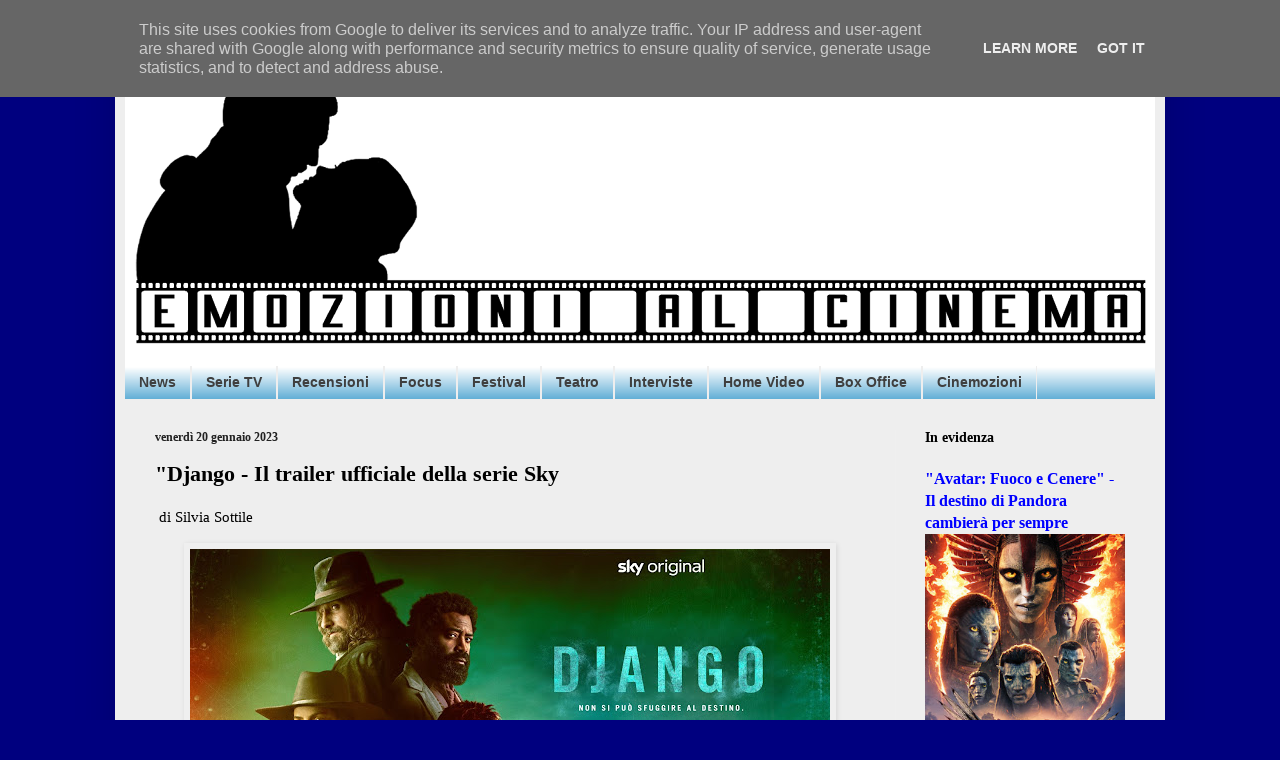

--- FILE ---
content_type: text/html; charset=UTF-8
request_url: http://www.emozionialcinema.it/2023/01/django-il-trailer-ufficiale-della-serie.html
body_size: 26825
content:
<!DOCTYPE html>
<html class='v2' dir='ltr' xmlns='http://www.w3.org/1999/xhtml' xmlns:b='http://www.google.com/2005/gml/b' xmlns:data='http://www.google.com/2005/gml/data' xmlns:expr='http://www.google.com/2005/gml/expr'>
<head>
<link href='https://www.blogger.com/static/v1/widgets/4128112664-css_bundle_v2.css' rel='stylesheet' type='text/css'/>

<script async src="//pagead2.googlesyndication.com/pagead/js/adsbygoogle.js"></script>
<script>
  (adsbygoogle = window.adsbygoogle || []).push({
    google_ad_client: "ca-pub-3194046873103714",
    enable_page_level_ads: true
  });
</script>
    <meta content='width=1100' name='viewport'/>
<meta content='text/html; charset=UTF-8' http-equiv='Content-Type'/>
<meta content='blogger' name='generator'/>
<link href='http://www.emozionialcinema.it/favicon.ico' rel='icon' type='image/x-icon'/>
<link href='http://www.emozionialcinema.it/2023/01/django-il-trailer-ufficiale-della-serie.html' rel='canonical'/>
<link rel="alternate" type="application/atom+xml" title="Emozioni al Cinema - Atom" href="http://www.emozionialcinema.it/feeds/posts/default" />
<link rel="alternate" type="application/rss+xml" title="Emozioni al Cinema - RSS" href="http://www.emozionialcinema.it/feeds/posts/default?alt=rss" />
<link rel="service.post" type="application/atom+xml" title="Emozioni al Cinema - Atom" href="https://www.blogger.com/feeds/583126690951322566/posts/default" />

<link rel="alternate" type="application/atom+xml" title="Emozioni al Cinema - Atom" href="http://www.emozionialcinema.it/feeds/2627669927197492900/comments/default" />
<!--Can't find substitution for tag [blog.ieCssRetrofitLinks]-->
<link href='https://blogger.googleusercontent.com/img/b/R29vZ2xl/AVvXsEgQ1md1cBJUU1aL2FK7fwwign51dAxtivNecHjwBPBgMknXPYGLq-9NT667Db8qkJhdSSHUQLtgUh3v0n07wxdc0piU4SJL1vf5V0LPqeDdOnUW9TPkfTyKIOXyed-UvzGyZ5g1HLGFwXFS7G_-_8Zj-ZlPun6h0-Gpty7ktc_l1jPK8HlmIreiJa87-g/w640-h320/django-BANNER.jpg' rel='image_src'/>
<meta content='http://www.emozionialcinema.it/2023/01/django-il-trailer-ufficiale-della-serie.html' property='og:url'/>
<meta content='&quot;Django - Il trailer ufficiale della serie Sky' property='og:title'/>
<meta content=' di Silvia Sottile   Manca un mese al debutto, in esclusiva su Sky e in streaming su NOW, di Django , l’attesa serie originale Sky e CANAL+ ...' property='og:description'/>
<meta content='https://blogger.googleusercontent.com/img/b/R29vZ2xl/AVvXsEgQ1md1cBJUU1aL2FK7fwwign51dAxtivNecHjwBPBgMknXPYGLq-9NT667Db8qkJhdSSHUQLtgUh3v0n07wxdc0piU4SJL1vf5V0LPqeDdOnUW9TPkfTyKIOXyed-UvzGyZ5g1HLGFwXFS7G_-_8Zj-ZlPun6h0-Gpty7ktc_l1jPK8HlmIreiJa87-g/w1200-h630-p-k-no-nu/django-BANNER.jpg' property='og:image'/>
<title>Emozioni al Cinema: "Django - Il trailer ufficiale della serie Sky</title>
<style id='page-skin-1' type='text/css'><!--
/*
-----------------------------------------------
Blogger Template Style
Name:     Simple
Designer: Blogger
URL:      www.blogger.com
----------------------------------------------- */
/* Content
----------------------------------------------- */
body {
font: normal normal 14px 'Times New Roman', Times, FreeSerif, serif;
color: #000000;
background: #00007f none no-repeat scroll center center;
padding: 0 40px 40px 40px;
}
html body .region-inner {
min-width: 0;
max-width: 100%;
width: auto;
}
h2 {
font-size: 22px;
}
a:link {
text-decoration:none;
color: #0000ff;
}
a:visited {
text-decoration:none;
color: #222222;
}
a:hover {
text-decoration:underline;
color: #0887ff;
}
.body-fauxcolumn-outer .fauxcolumn-inner {
background: transparent none repeat scroll top left;
_background-image: none;
}
.body-fauxcolumn-outer .cap-top {
position: absolute;
z-index: 1;
height: 400px;
width: 100%;
}
.body-fauxcolumn-outer .cap-top .cap-left {
width: 100%;
background: transparent none repeat-x scroll top left;
_background-image: none;
}
.content-outer {
-moz-box-shadow: 0 0 40px rgba(0, 0, 0, .15);
-webkit-box-shadow: 0 0 5px rgba(0, 0, 0, .15);
-goog-ms-box-shadow: 0 0 10px #333333;
box-shadow: 0 0 40px rgba(0, 0, 0, .15);
margin-bottom: 1px;
}
.content-inner {
padding: 10px 10px;
}
.content-inner {
background-color: #eeeeee;
}
/* Header
----------------------------------------------- */
.header-outer {
background: #ffffff url(//www.blogblog.com/1kt/simple/gradients_light.png) repeat-x scroll 0 -400px;
_background-image: none;
}
.Header h1 {
font: italic bold 60px Georgia, Utopia, 'Palatino Linotype', Palatino, serif;
color: #0000ff;
text-shadow: 1px 2px 3px rgba(0, 0, 0, .2);
}
.Header h1 a {
color: #0000ff;
}
.Header .description {
font-size: 140%;
color: #ffffff;
}
.header-inner .Header .titlewrapper {
padding: 22px 30px;
}
.header-inner .Header .descriptionwrapper {
padding: 0 30px;
}
/* Tabs
----------------------------------------------- */
.tabs-inner .section:first-child {
border-top: 0 solid #eeeeee;
}
.tabs-inner .section:first-child ul {
margin-top: -0;
border-top: 0 solid #eeeeee;
border-left: 0 solid #eeeeee;
border-right: 0 solid #eeeeee;
}
.tabs-inner .widget ul {
background: #449fce url(https://resources.blogblog.com/blogblog/data/1kt/simple/gradients_light.png) repeat-x scroll 0 -800px;
_background-image: none;
border-bottom: 1px solid #eeeeee;
margin-top: 0;
margin-left: -30px;
margin-right: -30px;
}
.tabs-inner .widget li a {
display: inline-block;
padding: .6em 1em;
font: normal bold 14px Arial, Tahoma, Helvetica, FreeSans, sans-serif;
color: #3f3f3f;
border-left: 1px solid #eeeeee;
border-right: 1px solid #eeeeee;
}
.tabs-inner .widget li:first-child a {
border-left: none;
}
.tabs-inner .widget li.selected a, .tabs-inner .widget li a:hover {
color: #000000;
background-color: #efefef;
text-decoration: none;
}
/* Columns
----------------------------------------------- */
.main-outer {
border-top: 0 solid #efefef;
}
.fauxcolumn-left-outer .fauxcolumn-inner {
border-right: 1px solid #efefef;
}
.fauxcolumn-right-outer .fauxcolumn-inner {
border-left: 1px solid #efefef;
}
/* Headings
----------------------------------------------- */
div.widget > h2,
div.widget h2.title {
margin: 0 0 1em 0;
font: normal bold 14px Georgia, Utopia, 'Palatino Linotype', Palatino, serif;
color: #000000;
}
/* Widgets
----------------------------------------------- */
.widget .zippy {
color: #9c9c9c;
text-shadow: 2px 2px 1px rgba(0, 0, 0, .1);
}
.widget .popular-posts ul {
list-style: none;
}
/* Posts
----------------------------------------------- */
h2.date-header {
font: normal bold 12px Georgia, Utopia, 'Palatino Linotype', Palatino, serif;
}
.date-header span {
background-color: rgba(60, 60, 60, 0);
color: #222222;
padding: inherit;
letter-spacing: inherit;
margin: inherit;
}
.main-inner {
padding-top: 30px;
padding-bottom: 30px;
}
.main-inner .column-center-inner {
padding: 0 15px;
}
.main-inner .column-center-inner .section {
margin: 0 15px;
}
.post {
margin: 0 0 25px 0;
}
h3.post-title, .comments h4 {
font: normal bold 22px Georgia, Utopia, 'Palatino Linotype', Palatino, serif;
margin: .75em 0 0;
}
.post-body {
font-size: 110%;
line-height: 1.4;
position: relative;
}
.post-body img, .post-body .tr-caption-container, .Profile img, .Image img,
.BlogList .item-thumbnail img {
padding: 2px;
background: #efefef;
border: 1px solid #efefef;
-moz-box-shadow: 1px 1px 5px rgba(0, 0, 0, .1);
-webkit-box-shadow: 1px 1px 5px rgba(0, 0, 0, .1);
box-shadow: 1px 1px 5px rgba(0, 0, 0, .1);
}
.post-body img, .post-body .tr-caption-container {
padding: 5px;
}
.post-body .tr-caption-container {
color: #222222;
}
.post-body .tr-caption-container img {
padding: 0;
background: transparent;
border: none;
-moz-box-shadow: 0 0 0 rgba(0, 0, 0, .1);
-webkit-box-shadow: 0 0 0 rgba(0, 0, 0, .1);
box-shadow: 0 0 0 rgba(0, 0, 0, .1);
}
.post-header {
margin: 0 0 1.5em;
line-height: 1.6;
font-size: 90%;
}
.post-footer {
margin: 20px -2px 0;
padding: 5px 10px;
color: #6c6c6c;
background-color: #fafafa;
border-bottom: 1px solid #efefef;
line-height: 1.6;
font-size: 90%;
}
#comments .comment-author {
padding-top: 1.5em;
border-top: 1px solid #efefef;
background-position: 0 1.5em;
}
#comments .comment-author:first-child {
padding-top: 0;
border-top: none;
}
.avatar-image-container {
margin: .2em 0 0;
}
#comments .avatar-image-container img {
border: 1px solid #efefef;
}
/* Comments
----------------------------------------------- */
.comments .comments-content .icon.blog-author {
background-repeat: no-repeat;
background-image: url([data-uri]);
}
.comments .comments-content .loadmore a {
border-top: 1px solid #9c9c9c;
border-bottom: 1px solid #9c9c9c;
}
.comments .comment-thread.inline-thread {
background-color: #fafafa;
}
.comments .continue {
border-top: 2px solid #9c9c9c;
}
/* Accents
---------------------------------------------- */
.section-columns td.columns-cell {
border-left: 1px solid #efefef;
}
.blog-pager {
background: transparent none no-repeat scroll top center;
}
.blog-pager-older-link, .home-link,
.blog-pager-newer-link {
background-color: #eeeeee;
padding: 5px;
}
.footer-outer {
border-top: 0 dashed #bbbbbb;
}
/* Mobile
----------------------------------------------- */
body.mobile  {
background-size: auto;
}
.mobile .body-fauxcolumn-outer {
background: transparent none repeat scroll top left;
}
.mobile .body-fauxcolumn-outer .cap-top {
background-size: 100% auto;
}
.mobile .content-outer {
-webkit-box-shadow: 0 0 3px rgba(0, 0, 0, .15);
box-shadow: 0 0 3px rgba(0, 0, 0, .15);
}
.mobile .tabs-inner .widget ul {
margin-left: 0;
margin-right: 0;
}
.mobile .post {
margin: 0;
}
.mobile .main-inner .column-center-inner .section {
margin: 0;
}
.mobile .date-header span {
padding: 0.1em 10px;
margin: 0 -10px;
}
.mobile h3.post-title {
margin: 0;
}
.mobile .blog-pager {
background: transparent none no-repeat scroll top center;
}
.mobile .footer-outer {
border-top: none;
}
.mobile .main-inner, .mobile .footer-inner {
background-color: #eeeeee;
}
.mobile-index-contents {
color: #000000;
}
.mobile-link-button {
background-color: #0000ff;
}
.mobile-link-button a:link, .mobile-link-button a:visited {
color: #ffffff;
}
.mobile .tabs-inner .section:first-child {
border-top: none;
}
.mobile .tabs-inner .PageList .widget-content {
background-color: #efefef;
color: #000000;
border-top: 1px solid #eeeeee;
border-bottom: 1px solid #eeeeee;
}
.mobile .tabs-inner .PageList .widget-content .pagelist-arrow {
border-left: 1px solid #eeeeee;
}

--></style>
<style id='template-skin-1' type='text/css'><!--
body {
min-width: 1050px;
}
.content-outer, .content-fauxcolumn-outer, .region-inner {
min-width: 1050px;
max-width: 1050px;
_width: 1050px;
}
.main-inner .columns {
padding-left: 0px;
padding-right: 260px;
}
.main-inner .fauxcolumn-center-outer {
left: 0px;
right: 260px;
/* IE6 does not respect left and right together */
_width: expression(this.parentNode.offsetWidth -
parseInt("0px") -
parseInt("260px") + 'px');
}
.main-inner .fauxcolumn-left-outer {
width: 0px;
}
.main-inner .fauxcolumn-right-outer {
width: 260px;
}
.main-inner .column-left-outer {
width: 0px;
right: 100%;
margin-left: -0px;
}
.main-inner .column-right-outer {
width: 260px;
margin-right: -260px;
}
#layout {
min-width: 0;
}
#layout .content-outer {
min-width: 0;
width: 800px;
}
#layout .region-inner {
min-width: 0;
width: auto;
}
body#layout div.add_widget {
padding: 8px;
}
body#layout div.add_widget a {
margin-left: 32px;
}
--></style>
<link href='https://www.blogger.com/dyn-css/authorization.css?targetBlogID=583126690951322566&amp;zx=57b87833-7219-4f91-97a8-b5466013e8a0' media='none' onload='if(media!=&#39;all&#39;)media=&#39;all&#39;' rel='stylesheet'/><noscript><link href='https://www.blogger.com/dyn-css/authorization.css?targetBlogID=583126690951322566&amp;zx=57b87833-7219-4f91-97a8-b5466013e8a0' rel='stylesheet'/></noscript>
<meta name='google-adsense-platform-account' content='ca-host-pub-1556223355139109'/>
<meta name='google-adsense-platform-domain' content='blogspot.com'/>

<!-- data-ad-client=ca-pub-3194046873103714 -->

<script type="text/javascript" language="javascript">
  // Supply ads personalization default for EEA readers
  // See https://www.blogger.com/go/adspersonalization
  adsbygoogle = window.adsbygoogle || [];
  if (typeof adsbygoogle.requestNonPersonalizedAds === 'undefined') {
    adsbygoogle.requestNonPersonalizedAds = 1;
  }
</script>


</head>
<body class='loading variant-bold'>
<div class='navbar no-items section' id='navbar' name='Navbar'>
</div>
<div class='body-fauxcolumns'>
<div class='fauxcolumn-outer body-fauxcolumn-outer'>
<div class='cap-top'>
<div class='cap-left'></div>
<div class='cap-right'></div>
</div>
<div class='fauxborder-left'>
<div class='fauxborder-right'></div>
<div class='fauxcolumn-inner'>
</div>
</div>
<div class='cap-bottom'>
<div class='cap-left'></div>
<div class='cap-right'></div>
</div>
</div>
</div>
<div class='content'>
<div class='content-fauxcolumns'>
<div class='fauxcolumn-outer content-fauxcolumn-outer'>
<div class='cap-top'>
<div class='cap-left'></div>
<div class='cap-right'></div>
</div>
<div class='fauxborder-left'>
<div class='fauxborder-right'></div>
<div class='fauxcolumn-inner'>
</div>
</div>
<div class='cap-bottom'>
<div class='cap-left'></div>
<div class='cap-right'></div>
</div>
</div>
</div>
<div class='content-outer'>
<div class='content-cap-top cap-top'>
<div class='cap-left'></div>
<div class='cap-right'></div>
</div>
<div class='fauxborder-left content-fauxborder-left'>
<div class='fauxborder-right content-fauxborder-right'></div>
<div class='content-inner'>
<header>
<div class='header-outer'>
<div class='header-cap-top cap-top'>
<div class='cap-left'></div>
<div class='cap-right'></div>
</div>
<div class='fauxborder-left header-fauxborder-left'>
<div class='fauxborder-right header-fauxborder-right'></div>
<div class='region-inner header-inner'>
<div class='header section' id='header' name='Intestazione'><div class='widget Header' data-version='1' id='Header1'>
<div id='header-inner'>
<a href='http://www.emozionialcinema.it/' style='display: block'>
<img alt='Emozioni al Cinema' height='326px; ' id='Header1_headerimg' src='https://blogger.googleusercontent.com/img/b/R29vZ2xl/AVvXsEiSrduX6nBFfgx4uG-Yigzv_o5TjN2Pz79AX7RkZFKfl8JR3skc8Wo-t9Cz108K_GqXesG9wh-8woEUNYX-EFrDGRgzmXeqcGcNGHP1gg5fA6PtsFh7iVotsATkeZpAvHM3rb5btqMMJIGi/s1030/EM+cinema+1+N.png' style='display: block' width='1030px; '/>
</a>
</div>
</div></div>
</div>
</div>
<div class='header-cap-bottom cap-bottom'>
<div class='cap-left'></div>
<div class='cap-right'></div>
</div>
</div>
</header>
<div class='tabs-outer'>
<div class='tabs-cap-top cap-top'>
<div class='cap-left'></div>
<div class='cap-right'></div>
</div>
<div class='fauxborder-left tabs-fauxborder-left'>
<div class='fauxborder-right tabs-fauxborder-right'></div>
<div class='region-inner tabs-inner'>
<div class='tabs section' id='crosscol' name='Multi-colonne'><div class='widget Label' data-version='1' id='Label1'>
<h2>Etichette</h2>
<div class='widget-content list-label-widget-content'>
<ul>
<li>
<a dir='ltr' href='http://www.emozionialcinema.it/search/label/News'>News</a>
</li>
<li>
<a dir='ltr' href='http://www.emozionialcinema.it/search/label/Serie%20TV'>Serie TV</a>
</li>
<li>
<a dir='ltr' href='http://www.emozionialcinema.it/search/label/Recensioni'>Recensioni</a>
</li>
<li>
<a dir='ltr' href='http://www.emozionialcinema.it/search/label/Focus'>Focus</a>
</li>
<li>
<a dir='ltr' href='http://www.emozionialcinema.it/search/label/Festival'>Festival</a>
</li>
<li>
<a dir='ltr' href='http://www.emozionialcinema.it/search/label/Teatro'>Teatro</a>
</li>
<li>
<a dir='ltr' href='http://www.emozionialcinema.it/search/label/Interviste'>Interviste</a>
</li>
<li>
<a dir='ltr' href='http://www.emozionialcinema.it/search/label/Home%20Video'>Home Video</a>
</li>
<li>
<a dir='ltr' href='http://www.emozionialcinema.it/search/label/Box%20Office'>Box Office</a>
</li>
<li>
<a dir='ltr' href='http://www.emozionialcinema.it/search/label/Cinemozioni'>Cinemozioni</a>
</li>
</ul>
<div class='clear'></div>
</div>
</div></div>
<div class='tabs no-items section' id='crosscol-overflow' name='Cross-Column 2'></div>
</div>
</div>
<div class='tabs-cap-bottom cap-bottom'>
<div class='cap-left'></div>
<div class='cap-right'></div>
</div>
</div>
<div class='main-outer'>
<div class='main-cap-top cap-top'>
<div class='cap-left'></div>
<div class='cap-right'></div>
</div>
<div class='fauxborder-left main-fauxborder-left'>
<div class='fauxborder-right main-fauxborder-right'></div>
<div class='region-inner main-inner'>
<div class='columns fauxcolumns'>
<div class='fauxcolumn-outer fauxcolumn-center-outer'>
<div class='cap-top'>
<div class='cap-left'></div>
<div class='cap-right'></div>
</div>
<div class='fauxborder-left'>
<div class='fauxborder-right'></div>
<div class='fauxcolumn-inner'>
</div>
</div>
<div class='cap-bottom'>
<div class='cap-left'></div>
<div class='cap-right'></div>
</div>
</div>
<div class='fauxcolumn-outer fauxcolumn-left-outer'>
<div class='cap-top'>
<div class='cap-left'></div>
<div class='cap-right'></div>
</div>
<div class='fauxborder-left'>
<div class='fauxborder-right'></div>
<div class='fauxcolumn-inner'>
</div>
</div>
<div class='cap-bottom'>
<div class='cap-left'></div>
<div class='cap-right'></div>
</div>
</div>
<div class='fauxcolumn-outer fauxcolumn-right-outer'>
<div class='cap-top'>
<div class='cap-left'></div>
<div class='cap-right'></div>
</div>
<div class='fauxborder-left'>
<div class='fauxborder-right'></div>
<div class='fauxcolumn-inner'>
</div>
</div>
<div class='cap-bottom'>
<div class='cap-left'></div>
<div class='cap-right'></div>
</div>
</div>
<!-- corrects IE6 width calculation -->
<div class='columns-inner'>
<div class='column-center-outer'>
<div class='column-center-inner'>
<div class='main section' id='main' name='Principale'><div class='widget Blog' data-version='1' id='Blog1'>
<div class='blog-posts hfeed'>

          <div class="date-outer">
        
<h2 class='date-header'><span>venerdì 20 gennaio 2023</span></h2>

          <div class="date-posts">
        
<div class='post-outer'>
<div class='post hentry uncustomized-post-template' itemprop='blogPost' itemscope='itemscope' itemtype='http://schema.org/BlogPosting'>
<meta content='https://blogger.googleusercontent.com/img/b/R29vZ2xl/AVvXsEgQ1md1cBJUU1aL2FK7fwwign51dAxtivNecHjwBPBgMknXPYGLq-9NT667Db8qkJhdSSHUQLtgUh3v0n07wxdc0piU4SJL1vf5V0LPqeDdOnUW9TPkfTyKIOXyed-UvzGyZ5g1HLGFwXFS7G_-_8Zj-ZlPun6h0-Gpty7ktc_l1jPK8HlmIreiJa87-g/w640-h320/django-BANNER.jpg' itemprop='image_url'/>
<meta content='583126690951322566' itemprop='blogId'/>
<meta content='2627669927197492900' itemprop='postId'/>
<a name='2627669927197492900'></a>
<h3 class='post-title entry-title' itemprop='name'>
"Django - Il trailer ufficiale della serie Sky
</h3>
<div class='post-header'>
<div class='post-header-line-1'></div>
</div>
<div class='post-body entry-content' id='post-body-2627669927197492900' itemprop='description articleBody'>
<p>&nbsp;di Silvia Sottile</p><div class="separator" style="clear: both; text-align: center;"><a href="https://blogger.googleusercontent.com/img/b/R29vZ2xl/AVvXsEgQ1md1cBJUU1aL2FK7fwwign51dAxtivNecHjwBPBgMknXPYGLq-9NT667Db8qkJhdSSHUQLtgUh3v0n07wxdc0piU4SJL1vf5V0LPqeDdOnUW9TPkfTyKIOXyed-UvzGyZ5g1HLGFwXFS7G_-_8Zj-ZlPun6h0-Gpty7ktc_l1jPK8HlmIreiJa87-g/s2500/django-BANNER.jpg" style="margin-left: 1em; margin-right: 1em;"><img border="0" data-original-height="1252" data-original-width="2500" height="320" src="https://blogger.googleusercontent.com/img/b/R29vZ2xl/AVvXsEgQ1md1cBJUU1aL2FK7fwwign51dAxtivNecHjwBPBgMknXPYGLq-9NT667Db8qkJhdSSHUQLtgUh3v0n07wxdc0piU4SJL1vf5V0LPqeDdOnUW9TPkfTyKIOXyed-UvzGyZ5g1HLGFwXFS7G_-_8Zj-ZlPun6h0-Gpty7ktc_l1jPK8HlmIreiJa87-g/w640-h320/django-BANNER.jpg" width="640" /></a></div><br /><br /><p style="text-align: left;"><!--[if gte mso 9]><xml>
 <o:OfficeDocumentSettings>
  <o:AllowPNG/>
 </o:OfficeDocumentSettings>
</xml><![endif]--><!--[if gte mso 9]><xml>
 <w:WordDocument>
  <w:View>Normal</w:View>
  <w:Zoom>0</w:Zoom>
  <w:TrackMoves/>
  <w:TrackFormatting/>
  <w:HyphenationZone>14</w:HyphenationZone>
  <w:PunctuationKerning/>
  <w:ValidateAgainstSchemas/>
  <w:SaveIfXMLInvalid>false</w:SaveIfXMLInvalid>
  <w:IgnoreMixedContent>false</w:IgnoreMixedContent>
  <w:AlwaysShowPlaceholderText>false</w:AlwaysShowPlaceholderText>
  <w:DoNotPromoteQF/>
  <w:LidThemeOther>IT</w:LidThemeOther>
  <w:LidThemeAsian>X-NONE</w:LidThemeAsian>
  <w:LidThemeComplexScript>X-NONE</w:LidThemeComplexScript>
  <w:Compatibility>
   <w:BreakWrappedTables/>
   <w:SnapToGridInCell/>
   <w:WrapTextWithPunct/>
   <w:UseAsianBreakRules/>
   <w:DontGrowAutofit/>
   <w:SplitPgBreakAndParaMark/>
   <w:EnableOpenTypeKerning/>
   <w:DontFlipMirrorIndents/>
   <w:OverrideTableStyleHps/>
  </w:Compatibility>
  <m:mathPr>
   <m:mathFont m:val="Cambria Math"/>
   <m:brkBin m:val="before"/>
   <m:brkBinSub m:val="&#45;-"/>
   <m:smallFrac m:val="off"/>
   <m:dispDef/>
   <m:lMargin m:val="0"/>
   <m:rMargin m:val="0"/>
   <m:defJc m:val="centerGroup"/>
   <m:wrapIndent m:val="1440"/>
   <m:intLim m:val="subSup"/>
   <m:naryLim m:val="undOvr"/>
  </m:mathPr></w:WordDocument>
</xml><![endif]--><!--[if gte mso 9]><xml>
 <w:LatentStyles DefLockedState="false" DefUnhideWhenUsed="true"
  DefSemiHidden="true" DefQFormat="false" DefPriority="99"
  LatentStyleCount="267">
  <w:LsdException Locked="false" Priority="0" SemiHidden="false"
   UnhideWhenUsed="false" QFormat="true" Name="Normal"/>
  <w:LsdException Locked="false" Priority="9" SemiHidden="false"
   UnhideWhenUsed="false" QFormat="true" Name="heading 1"/>
  <w:LsdException Locked="false" Priority="9" QFormat="true" Name="heading 2"/>
  <w:LsdException Locked="false" Priority="9" QFormat="true" Name="heading 3"/>
  <w:LsdException Locked="false" Priority="9" QFormat="true" Name="heading 4"/>
  <w:LsdException Locked="false" Priority="9" QFormat="true" Name="heading 5"/>
  <w:LsdException Locked="false" Priority="9" QFormat="true" Name="heading 6"/>
  <w:LsdException Locked="false" Priority="9" QFormat="true" Name="heading 7"/>
  <w:LsdException Locked="false" Priority="9" QFormat="true" Name="heading 8"/>
  <w:LsdException Locked="false" Priority="9" QFormat="true" Name="heading 9"/>
  <w:LsdException Locked="false" Priority="39" Name="toc 1"/>
  <w:LsdException Locked="false" Priority="39" Name="toc 2"/>
  <w:LsdException Locked="false" Priority="39" Name="toc 3"/>
  <w:LsdException Locked="false" Priority="39" Name="toc 4"/>
  <w:LsdException Locked="false" Priority="39" Name="toc 5"/>
  <w:LsdException Locked="false" Priority="39" Name="toc 6"/>
  <w:LsdException Locked="false" Priority="39" Name="toc 7"/>
  <w:LsdException Locked="false" Priority="39" Name="toc 8"/>
  <w:LsdException Locked="false" Priority="39" Name="toc 9"/>
  <w:LsdException Locked="false" Priority="35" QFormat="true" Name="caption"/>
  <w:LsdException Locked="false" Priority="10" SemiHidden="false"
   UnhideWhenUsed="false" QFormat="true" Name="Title"/>
  <w:LsdException Locked="false" Priority="1" Name="Default Paragraph Font"/>
  <w:LsdException Locked="false" Priority="11" SemiHidden="false"
   UnhideWhenUsed="false" QFormat="true" Name="Subtitle"/>
  <w:LsdException Locked="false" Priority="22" SemiHidden="false"
   UnhideWhenUsed="false" QFormat="true" Name="Strong"/>
  <w:LsdException Locked="false" Priority="20" SemiHidden="false"
   UnhideWhenUsed="false" QFormat="true" Name="Emphasis"/>
  <w:LsdException Locked="false" Priority="59" SemiHidden="false"
   UnhideWhenUsed="false" Name="Table Grid"/>
  <w:LsdException Locked="false" UnhideWhenUsed="false" Name="Placeholder Text"/>
  <w:LsdException Locked="false" Priority="1" SemiHidden="false"
   UnhideWhenUsed="false" QFormat="true" Name="No Spacing"/>
  <w:LsdException Locked="false" Priority="60" SemiHidden="false"
   UnhideWhenUsed="false" Name="Light Shading"/>
  <w:LsdException Locked="false" Priority="61" SemiHidden="false"
   UnhideWhenUsed="false" Name="Light List"/>
  <w:LsdException Locked="false" Priority="62" SemiHidden="false"
   UnhideWhenUsed="false" Name="Light Grid"/>
  <w:LsdException Locked="false" Priority="63" SemiHidden="false"
   UnhideWhenUsed="false" Name="Medium Shading 1"/>
  <w:LsdException Locked="false" Priority="64" SemiHidden="false"
   UnhideWhenUsed="false" Name="Medium Shading 2"/>
  <w:LsdException Locked="false" Priority="65" SemiHidden="false"
   UnhideWhenUsed="false" Name="Medium List 1"/>
  <w:LsdException Locked="false" Priority="66" SemiHidden="false"
   UnhideWhenUsed="false" Name="Medium List 2"/>
  <w:LsdException Locked="false" Priority="67" SemiHidden="false"
   UnhideWhenUsed="false" Name="Medium Grid 1"/>
  <w:LsdException Locked="false" Priority="68" SemiHidden="false"
   UnhideWhenUsed="false" Name="Medium Grid 2"/>
  <w:LsdException Locked="false" Priority="69" SemiHidden="false"
   UnhideWhenUsed="false" Name="Medium Grid 3"/>
  <w:LsdException Locked="false" Priority="70" SemiHidden="false"
   UnhideWhenUsed="false" Name="Dark List"/>
  <w:LsdException Locked="false" Priority="71" SemiHidden="false"
   UnhideWhenUsed="false" Name="Colorful Shading"/>
  <w:LsdException Locked="false" Priority="72" SemiHidden="false"
   UnhideWhenUsed="false" Name="Colorful List"/>
  <w:LsdException Locked="false" Priority="73" SemiHidden="false"
   UnhideWhenUsed="false" Name="Colorful Grid"/>
  <w:LsdException Locked="false" Priority="60" SemiHidden="false"
   UnhideWhenUsed="false" Name="Light Shading Accent 1"/>
  <w:LsdException Locked="false" Priority="61" SemiHidden="false"
   UnhideWhenUsed="false" Name="Light List Accent 1"/>
  <w:LsdException Locked="false" Priority="62" SemiHidden="false"
   UnhideWhenUsed="false" Name="Light Grid Accent 1"/>
  <w:LsdException Locked="false" Priority="63" SemiHidden="false"
   UnhideWhenUsed="false" Name="Medium Shading 1 Accent 1"/>
  <w:LsdException Locked="false" Priority="64" SemiHidden="false"
   UnhideWhenUsed="false" Name="Medium Shading 2 Accent 1"/>
  <w:LsdException Locked="false" Priority="65" SemiHidden="false"
   UnhideWhenUsed="false" Name="Medium List 1 Accent 1"/>
  <w:LsdException Locked="false" UnhideWhenUsed="false" Name="Revision"/>
  <w:LsdException Locked="false" Priority="34" SemiHidden="false"
   UnhideWhenUsed="false" QFormat="true" Name="List Paragraph"/>
  <w:LsdException Locked="false" Priority="29" SemiHidden="false"
   UnhideWhenUsed="false" QFormat="true" Name="Quote"/>
  <w:LsdException Locked="false" Priority="30" SemiHidden="false"
   UnhideWhenUsed="false" QFormat="true" Name="Intense Quote"/>
  <w:LsdException Locked="false" Priority="66" SemiHidden="false"
   UnhideWhenUsed="false" Name="Medium List 2 Accent 1"/>
  <w:LsdException Locked="false" Priority="67" SemiHidden="false"
   UnhideWhenUsed="false" Name="Medium Grid 1 Accent 1"/>
  <w:LsdException Locked="false" Priority="68" SemiHidden="false"
   UnhideWhenUsed="false" Name="Medium Grid 2 Accent 1"/>
  <w:LsdException Locked="false" Priority="69" SemiHidden="false"
   UnhideWhenUsed="false" Name="Medium Grid 3 Accent 1"/>
  <w:LsdException Locked="false" Priority="70" SemiHidden="false"
   UnhideWhenUsed="false" Name="Dark List Accent 1"/>
  <w:LsdException Locked="false" Priority="71" SemiHidden="false"
   UnhideWhenUsed="false" Name="Colorful Shading Accent 1"/>
  <w:LsdException Locked="false" Priority="72" SemiHidden="false"
   UnhideWhenUsed="false" Name="Colorful List Accent 1"/>
  <w:LsdException Locked="false" Priority="73" SemiHidden="false"
   UnhideWhenUsed="false" Name="Colorful Grid Accent 1"/>
  <w:LsdException Locked="false" Priority="60" SemiHidden="false"
   UnhideWhenUsed="false" Name="Light Shading Accent 2"/>
  <w:LsdException Locked="false" Priority="61" SemiHidden="false"
   UnhideWhenUsed="false" Name="Light List Accent 2"/>
  <w:LsdException Locked="false" Priority="62" SemiHidden="false"
   UnhideWhenUsed="false" Name="Light Grid Accent 2"/>
  <w:LsdException Locked="false" Priority="63" SemiHidden="false"
   UnhideWhenUsed="false" Name="Medium Shading 1 Accent 2"/>
  <w:LsdException Locked="false" Priority="64" SemiHidden="false"
   UnhideWhenUsed="false" Name="Medium Shading 2 Accent 2"/>
  <w:LsdException Locked="false" Priority="65" SemiHidden="false"
   UnhideWhenUsed="false" Name="Medium List 1 Accent 2"/>
  <w:LsdException Locked="false" Priority="66" SemiHidden="false"
   UnhideWhenUsed="false" Name="Medium List 2 Accent 2"/>
  <w:LsdException Locked="false" Priority="67" SemiHidden="false"
   UnhideWhenUsed="false" Name="Medium Grid 1 Accent 2"/>
  <w:LsdException Locked="false" Priority="68" SemiHidden="false"
   UnhideWhenUsed="false" Name="Medium Grid 2 Accent 2"/>
  <w:LsdException Locked="false" Priority="69" SemiHidden="false"
   UnhideWhenUsed="false" Name="Medium Grid 3 Accent 2"/>
  <w:LsdException Locked="false" Priority="70" SemiHidden="false"
   UnhideWhenUsed="false" Name="Dark List Accent 2"/>
  <w:LsdException Locked="false" Priority="71" SemiHidden="false"
   UnhideWhenUsed="false" Name="Colorful Shading Accent 2"/>
  <w:LsdException Locked="false" Priority="72" SemiHidden="false"
   UnhideWhenUsed="false" Name="Colorful List Accent 2"/>
  <w:LsdException Locked="false" Priority="73" SemiHidden="false"
   UnhideWhenUsed="false" Name="Colorful Grid Accent 2"/>
  <w:LsdException Locked="false" Priority="60" SemiHidden="false"
   UnhideWhenUsed="false" Name="Light Shading Accent 3"/>
  <w:LsdException Locked="false" Priority="61" SemiHidden="false"
   UnhideWhenUsed="false" Name="Light List Accent 3"/>
  <w:LsdException Locked="false" Priority="62" SemiHidden="false"
   UnhideWhenUsed="false" Name="Light Grid Accent 3"/>
  <w:LsdException Locked="false" Priority="63" SemiHidden="false"
   UnhideWhenUsed="false" Name="Medium Shading 1 Accent 3"/>
  <w:LsdException Locked="false" Priority="64" SemiHidden="false"
   UnhideWhenUsed="false" Name="Medium Shading 2 Accent 3"/>
  <w:LsdException Locked="false" Priority="65" SemiHidden="false"
   UnhideWhenUsed="false" Name="Medium List 1 Accent 3"/>
  <w:LsdException Locked="false" Priority="66" SemiHidden="false"
   UnhideWhenUsed="false" Name="Medium List 2 Accent 3"/>
  <w:LsdException Locked="false" Priority="67" SemiHidden="false"
   UnhideWhenUsed="false" Name="Medium Grid 1 Accent 3"/>
  <w:LsdException Locked="false" Priority="68" SemiHidden="false"
   UnhideWhenUsed="false" Name="Medium Grid 2 Accent 3"/>
  <w:LsdException Locked="false" Priority="69" SemiHidden="false"
   UnhideWhenUsed="false" Name="Medium Grid 3 Accent 3"/>
  <w:LsdException Locked="false" Priority="70" SemiHidden="false"
   UnhideWhenUsed="false" Name="Dark List Accent 3"/>
  <w:LsdException Locked="false" Priority="71" SemiHidden="false"
   UnhideWhenUsed="false" Name="Colorful Shading Accent 3"/>
  <w:LsdException Locked="false" Priority="72" SemiHidden="false"
   UnhideWhenUsed="false" Name="Colorful List Accent 3"/>
  <w:LsdException Locked="false" Priority="73" SemiHidden="false"
   UnhideWhenUsed="false" Name="Colorful Grid Accent 3"/>
  <w:LsdException Locked="false" Priority="60" SemiHidden="false"
   UnhideWhenUsed="false" Name="Light Shading Accent 4"/>
  <w:LsdException Locked="false" Priority="61" SemiHidden="false"
   UnhideWhenUsed="false" Name="Light List Accent 4"/>
  <w:LsdException Locked="false" Priority="62" SemiHidden="false"
   UnhideWhenUsed="false" Name="Light Grid Accent 4"/>
  <w:LsdException Locked="false" Priority="63" SemiHidden="false"
   UnhideWhenUsed="false" Name="Medium Shading 1 Accent 4"/>
  <w:LsdException Locked="false" Priority="64" SemiHidden="false"
   UnhideWhenUsed="false" Name="Medium Shading 2 Accent 4"/>
  <w:LsdException Locked="false" Priority="65" SemiHidden="false"
   UnhideWhenUsed="false" Name="Medium List 1 Accent 4"/>
  <w:LsdException Locked="false" Priority="66" SemiHidden="false"
   UnhideWhenUsed="false" Name="Medium List 2 Accent 4"/>
  <w:LsdException Locked="false" Priority="67" SemiHidden="false"
   UnhideWhenUsed="false" Name="Medium Grid 1 Accent 4"/>
  <w:LsdException Locked="false" Priority="68" SemiHidden="false"
   UnhideWhenUsed="false" Name="Medium Grid 2 Accent 4"/>
  <w:LsdException Locked="false" Priority="69" SemiHidden="false"
   UnhideWhenUsed="false" Name="Medium Grid 3 Accent 4"/>
  <w:LsdException Locked="false" Priority="70" SemiHidden="false"
   UnhideWhenUsed="false" Name="Dark List Accent 4"/>
  <w:LsdException Locked="false" Priority="71" SemiHidden="false"
   UnhideWhenUsed="false" Name="Colorful Shading Accent 4"/>
  <w:LsdException Locked="false" Priority="72" SemiHidden="false"
   UnhideWhenUsed="false" Name="Colorful List Accent 4"/>
  <w:LsdException Locked="false" Priority="73" SemiHidden="false"
   UnhideWhenUsed="false" Name="Colorful Grid Accent 4"/>
  <w:LsdException Locked="false" Priority="60" SemiHidden="false"
   UnhideWhenUsed="false" Name="Light Shading Accent 5"/>
  <w:LsdException Locked="false" Priority="61" SemiHidden="false"
   UnhideWhenUsed="false" Name="Light List Accent 5"/>
  <w:LsdException Locked="false" Priority="62" SemiHidden="false"
   UnhideWhenUsed="false" Name="Light Grid Accent 5"/>
  <w:LsdException Locked="false" Priority="63" SemiHidden="false"
   UnhideWhenUsed="false" Name="Medium Shading 1 Accent 5"/>
  <w:LsdException Locked="false" Priority="64" SemiHidden="false"
   UnhideWhenUsed="false" Name="Medium Shading 2 Accent 5"/>
  <w:LsdException Locked="false" Priority="65" SemiHidden="false"
   UnhideWhenUsed="false" Name="Medium List 1 Accent 5"/>
  <w:LsdException Locked="false" Priority="66" SemiHidden="false"
   UnhideWhenUsed="false" Name="Medium List 2 Accent 5"/>
  <w:LsdException Locked="false" Priority="67" SemiHidden="false"
   UnhideWhenUsed="false" Name="Medium Grid 1 Accent 5"/>
  <w:LsdException Locked="false" Priority="68" SemiHidden="false"
   UnhideWhenUsed="false" Name="Medium Grid 2 Accent 5"/>
  <w:LsdException Locked="false" Priority="69" SemiHidden="false"
   UnhideWhenUsed="false" Name="Medium Grid 3 Accent 5"/>
  <w:LsdException Locked="false" Priority="70" SemiHidden="false"
   UnhideWhenUsed="false" Name="Dark List Accent 5"/>
  <w:LsdException Locked="false" Priority="71" SemiHidden="false"
   UnhideWhenUsed="false" Name="Colorful Shading Accent 5"/>
  <w:LsdException Locked="false" Priority="72" SemiHidden="false"
   UnhideWhenUsed="false" Name="Colorful List Accent 5"/>
  <w:LsdException Locked="false" Priority="73" SemiHidden="false"
   UnhideWhenUsed="false" Name="Colorful Grid Accent 5"/>
  <w:LsdException Locked="false" Priority="60" SemiHidden="false"
   UnhideWhenUsed="false" Name="Light Shading Accent 6"/>
  <w:LsdException Locked="false" Priority="61" SemiHidden="false"
   UnhideWhenUsed="false" Name="Light List Accent 6"/>
  <w:LsdException Locked="false" Priority="62" SemiHidden="false"
   UnhideWhenUsed="false" Name="Light Grid Accent 6"/>
  <w:LsdException Locked="false" Priority="63" SemiHidden="false"
   UnhideWhenUsed="false" Name="Medium Shading 1 Accent 6"/>
  <w:LsdException Locked="false" Priority="64" SemiHidden="false"
   UnhideWhenUsed="false" Name="Medium Shading 2 Accent 6"/>
  <w:LsdException Locked="false" Priority="65" SemiHidden="false"
   UnhideWhenUsed="false" Name="Medium List 1 Accent 6"/>
  <w:LsdException Locked="false" Priority="66" SemiHidden="false"
   UnhideWhenUsed="false" Name="Medium List 2 Accent 6"/>
  <w:LsdException Locked="false" Priority="67" SemiHidden="false"
   UnhideWhenUsed="false" Name="Medium Grid 1 Accent 6"/>
  <w:LsdException Locked="false" Priority="68" SemiHidden="false"
   UnhideWhenUsed="false" Name="Medium Grid 2 Accent 6"/>
  <w:LsdException Locked="false" Priority="69" SemiHidden="false"
   UnhideWhenUsed="false" Name="Medium Grid 3 Accent 6"/>
  <w:LsdException Locked="false" Priority="70" SemiHidden="false"
   UnhideWhenUsed="false" Name="Dark List Accent 6"/>
  <w:LsdException Locked="false" Priority="71" SemiHidden="false"
   UnhideWhenUsed="false" Name="Colorful Shading Accent 6"/>
  <w:LsdException Locked="false" Priority="72" SemiHidden="false"
   UnhideWhenUsed="false" Name="Colorful List Accent 6"/>
  <w:LsdException Locked="false" Priority="73" SemiHidden="false"
   UnhideWhenUsed="false" Name="Colorful Grid Accent 6"/>
  <w:LsdException Locked="false" Priority="19" SemiHidden="false"
   UnhideWhenUsed="false" QFormat="true" Name="Subtle Emphasis"/>
  <w:LsdException Locked="false" Priority="21" SemiHidden="false"
   UnhideWhenUsed="false" QFormat="true" Name="Intense Emphasis"/>
  <w:LsdException Locked="false" Priority="31" SemiHidden="false"
   UnhideWhenUsed="false" QFormat="true" Name="Subtle Reference"/>
  <w:LsdException Locked="false" Priority="32" SemiHidden="false"
   UnhideWhenUsed="false" QFormat="true" Name="Intense Reference"/>
  <w:LsdException Locked="false" Priority="33" SemiHidden="false"
   UnhideWhenUsed="false" QFormat="true" Name="Book Title"/>
  <w:LsdException Locked="false" Priority="37" Name="Bibliography"/>
  <w:LsdException Locked="false" Priority="39" QFormat="true" Name="TOC Heading"/>
 </w:LatentStyles>
</xml><![endif]--><!--[if gte mso 10]>
<style>
 /* Style Definitions */
 table.MsoNormalTable
	{mso-style-name:"Tabella normale";
	mso-tstyle-rowband-size:0;
	mso-tstyle-colband-size:0;
	mso-style-noshow:yes;
	mso-style-priority:99;
	mso-style-parent:"";
	mso-padding-alt:0cm 5.4pt 0cm 5.4pt;
	mso-para-margin-top:0cm;
	mso-para-margin-right:0cm;
	mso-para-margin-bottom:10.0pt;
	mso-para-margin-left:0cm;
	line-height:115%;
	mso-pagination:widow-orphan;
	font-size:11.0pt;
	font-family:"Calibri","sans-serif";
	mso-ascii-font-family:Calibri;
	mso-ascii-theme-font:minor-latin;
	mso-hansi-font-family:Calibri;
	mso-hansi-theme-font:minor-latin;
	mso-bidi-font-family:"Times New Roman";
	mso-bidi-theme-font:minor-bidi;
	mso-fareast-language:EN-US;}
</style>
<![endif]-->

</p><p class="MsoNormal" style="text-align: justify;"><span style="font-family: &quot;Times New Roman&quot;,&quot;serif&quot;; font-size: 14.0pt; line-height: 115%;">Manca un mese al debutto, in esclusiva su Sky e in
streaming su NOW, di <i>Django</i>, l&#8217;attesa serie originale Sky e CANAL+
omaggio al classico western di Sergio Corbucci. La serie, presentata in
anteprima mondiale alla 17^ Edizione della Festa del Cinema di Roma (<a href="http://www.emozionialcinema.it/2022/10/roff17-django-in-anteprima-mondiale.html">qui il resoconto della conferenza stampa</a>), esordirà
il 17 febbraio e nei prossimi mesi sarà disponibile in tutti i Paesi in cui Sky
opera (Italia, Regno Unito, Irlanda, Germania e Austria) e su CANAL+ in
Francia, Polonia, Svizzera e Africa (e attraverso M7 nei Paesi Bassi, in
Belgio, in Lussemburgo, Ungheria, Romania, Repubblica Ceca e Repubblica
Slovacca).<span></span></span></p><a name="more"></a><p></p>

<p class="MsoNormal" style="text-align: justify;"><i><span style="font-family: &quot;Times New Roman&quot;,&quot;serif&quot;; font-size: 14.0pt; line-height: 115%;">Django</span></i><span style="font-family: &quot;Times New Roman&quot;,&quot;serif&quot;; font-size: 14.0pt; line-height: 115%;">, che rilegge
liberamente e in chiave contemporanea l&#8217;omonimo classico western di Sergio
Corbucci, è una prestigiosa serie TV in dieci episodi prodotta per Sky e CANAL+
da Cattleya e Atlantique Productions (parte di Mediawan) e co-prodotta da Sky
Studios e CANAL+, in collaborazione con STUDIOCANAL e Odeon Fiction e con il
sostegno del Ministero della Cultura italiano e del governo rumeno.</span></p>

<p class="MsoNormal" style="text-align: justify;"><span style="font-family: &quot;Times New Roman&quot;,&quot;serif&quot;; font-size: 14.0pt; line-height: 115%;">Matthias Schoenaerts interpreta l&#8217;iconico
personaggio del titolo, accanto a Nicholas Pinnock nei panni di John Ellis, il
visionario fondatore di New Babylon, a Lisa Vicari, che nella serie è invece
Sarah, la figlia di Django, e a Noomi Rapace nel ruolo della potente e spietata
nemica di Ellis, Elizabeth Thurman. Tra gli altri interpreti: Jyuddah James,
Benny O. Arthur ed Eric Kole nei panni dei figli di John Ellis e Tom Austen che
interpreta il cowboy Eljiah Turner.</span></p>

<p class="MsoNormal" style="text-align: justify;"><span style="font-family: &quot;Times New Roman&quot;,&quot;serif&quot;; font-size: 14.0pt; line-height: 115%;">Il premiato attore Matthias Schoenaerts è acclamato
in tutto il mondo per film come&nbsp;<i>Un sapore di ruggine e ossa</i>,&nbsp;<i>Bullhead
&#8211; La vincente ascesa di Jacky</i>,&nbsp;<i>The Mustang</i>. Fra i suoi prossimi
progetti il film di David O. Russell&nbsp;<i>Amsterdam&nbsp;</i>e<i>&nbsp;The
Last Planet&nbsp;</i>di Terrence Malick, di cui sarà il protagonista; l&#8217;attore
e fondatore della Silver Milk Productions Nicholas Pinnock, che è apparso sul
grande schermo nei film&nbsp;<i>The Last Tree&nbsp;</i>e&nbsp;<i>Dark Encounter</i>,
è conosciuto in TV per le famose serie TV&nbsp;<i>Counterpart</i>,&nbsp;<i>Top
Boy</i>,<i>&nbsp;Fortitude</i>,&nbsp;<i>Marcella</i>&nbsp;e, più di
recente,&nbsp;<i>For Life</i>; la talentuosa attrice in ascesa Lisa Vicari è
conosciuta per le sue performance nel film&nbsp;<i>Luna</i>&nbsp;e, negli
ultimi anni, nella popolare serie TV&nbsp;<i>Dark</i>; la premiata attrice
Noomi Rapace è celebre per i suoi ruoli nella trilogia<i>&nbsp;Millennium</i>,
nei film&nbsp;<i>Prometheus</i>, e&nbsp;<i>Seven Sisters</i>, così come per i
film indipendenti&nbsp;<i>Lamb&nbsp;</i>e&nbsp;<i>Non sarai sola</i>.</span></p><p class="MsoNormal" style="text-align: justify;"><span style="font-family: &quot;Times New Roman&quot;,&quot;serif&quot;; font-size: 14.0pt; line-height: 115%;">&nbsp;</span></p><p class="MsoNormal" style="text-align: justify;"><span style="font-family: &quot;Times New Roman&quot;,&quot;serif&quot;; font-size: 14.0pt; line-height: 115%;"></span></p><div class="separator" style="clear: both; text-align: center;"><a href="https://blogger.googleusercontent.com/img/b/R29vZ2xl/AVvXsEiOa13mewY7dQZ4UfasvMk74-LoxgBIp0gl43W26A4grRR6oeuojfi5YnSAJADMj1hCKpWrDBPS1J3Cz-eDRCMXblDWTiWQVCvOmN3VxnkWevnz_n-sLjlS063QfJTapdN34swAsiK43bgNoiiw5P37g-FEeShW9U0nGTkNI4RuEWuzl_faGi3nuHRc7A/s1206/django%201.jpg" imageanchor="1" style="margin-left: 1em; margin-right: 1em;"><img border="0" data-original-height="755" data-original-width="1206" height="400" src="https://blogger.googleusercontent.com/img/b/R29vZ2xl/AVvXsEiOa13mewY7dQZ4UfasvMk74-LoxgBIp0gl43W26A4grRR6oeuojfi5YnSAJADMj1hCKpWrDBPS1J3Cz-eDRCMXblDWTiWQVCvOmN3VxnkWevnz_n-sLjlS063QfJTapdN34swAsiK43bgNoiiw5P37g-FEeShW9U0nGTkNI4RuEWuzl_faGi3nuHRc7A/w640-h400/django%201.jpg" width="640" /></a></div><br />&nbsp;<p></p>

<p class="MsoNormal" style="text-align: justify;"><span style="font-family: &quot;Times New Roman&quot;,&quot;serif&quot;; font-size: 14.0pt; line-height: 115%;">Completamente girati in inglese, i primi quattro
episodi sono diretti da Francesca Comencini (<i>Gomorra - La serie</i>), anche
direttrice artistica della serie, mentre i seguenti episodi sono diretti da
David Evans (<i>Downton Abbey</i>) e da Enrico Maria Artale (<i>Romulus</i>).
Le riprese si sono svolte in Romania, tra Racos, Bucharest e l&#8217;area del
Danubio.</span></p>

<p class="MsoNormal" style="text-align: justify;"><span style="font-family: &quot;Times New Roman&quot;,&quot;serif&quot;; font-size: 14.0pt; line-height: 115%; mso-bidi-font-weight: bold;">SINOSSI</span><span style="font-family: &quot;Times New Roman&quot;,&quot;serif&quot;; font-size: 14.0pt; line-height: 115%;"></span></p>

<p class="MsoNormal" style="text-align: justify;"><span style="font-family: &quot;Times New Roman&quot;,&quot;serif&quot;; font-size: 14.0pt; line-height: 115%;">Liberamente ispirato al film cult di Sergio
Corbucci, Django è la storia di un pistolero alla ricerca della verità sul
massacro della sua famiglia che si troverà a combattere per un ideale più
grande.</span></p>

<p class="MsoNormal" style="text-align: justify;"><span style="font-family: &quot;Times New Roman&quot;,&quot;serif&quot;; font-size: 14.0pt; line-height: 115%;">Texas, fine 1800: Django è un cowboy senza ideali
alla ricerca della figlia che credeva perduta, ed è seguendo le sue tracce che
arriva a New Babylon, una città che si erge sul fondo di un cratere, dove tutti
i reietti sono i benvenuti e dove tutti sono uguali e liberi. Qui Django scopre
che sua figlia Sarah è viva, ha vent&#8217;anni, e sta per sposare John Ellis, il
fondatore di New Babylon. Ma, Sarah, che ritiene il padre responsabile della
morte della loro famiglia, trucidata molti anni prima mentre lui era in guerra,
vuole che Django se ne vada.</span></p>

<p class="MsoNormal" style="text-align: justify;"><span style="font-family: &quot;Times New Roman&quot;,&quot;serif&quot;; font-size: 14.0pt; line-height: 115%;">Ma lui rifiuta di arrendersi e fa di tutto per avere
una seconda chance con lei, diventando un alleato prezioso per Ellis mentre si
trovano a difendere New Babylon contro la potente Signora di Elmdale, Elizabeth
Thurman, impegnata in una personale missione il cui scopo è quello di liberarsi
di questa comunità di ladri e peccatori. Tutti i personaggi principali sono
legati a loro insaputa da un intreccio di segreti e un passato oscuro destinato
a riaffiorare.</span></p>

<p class="MsoNormal" style="text-align: justify;"><span style="font-family: &quot;Times New Roman&quot;,&quot;serif&quot;; font-size: 14.0pt; line-height: 115%; mso-bidi-font-weight: bold;">&nbsp;</span></p><p class="MsoNormal" style="text-align: justify;"><span style="font-family: &quot;Times New Roman&quot;,&quot;serif&quot;; font-size: 14.0pt; line-height: 115%; mso-bidi-font-weight: bold;"></span></p><div class="separator" style="clear: both; text-align: center;"><a href="https://blogger.googleusercontent.com/img/b/R29vZ2xl/AVvXsEiWrFMr7gR7PiIuFuMqqWn0Dk-iNGCFHUR8c-QCaLg0u1pcSC_8E2EwQZJVVoV1YFPJP8bTA1oY2JHjt2c-Alf2Fniybld3Ff8c-j7Xa86lId2zijF1Fjztm750B1xV81n-Yt83phMxDi3TjrNvs7AQ8vgajOX5YVZTIHeqEJdnNzdhMWNZ8P5Io9AbuA/s690/django%20c.jpg" imageanchor="1" style="margin-left: 1em; margin-right: 1em;"><img border="0" data-original-height="362" data-original-width="690" height="336" src="https://blogger.googleusercontent.com/img/b/R29vZ2xl/AVvXsEiWrFMr7gR7PiIuFuMqqWn0Dk-iNGCFHUR8c-QCaLg0u1pcSC_8E2EwQZJVVoV1YFPJP8bTA1oY2JHjt2c-Alf2Fniybld3Ff8c-j7Xa86lId2zijF1Fjztm750B1xV81n-Yt83phMxDi3TjrNvs7AQ8vgajOX5YVZTIHeqEJdnNzdhMWNZ8P5Io9AbuA/w640-h336/django%20c.jpg" width="640" /></a></div><br />&nbsp;<br /><span style="font-family: &quot;Times New Roman&quot;,&quot;serif&quot;; font-size: 14.0pt; line-height: 115%;"></span><p></p>

<p class="MsoNormal" style="text-align: justify;"><i><span style="font-family: &quot;Times New Roman&quot;,&quot;serif&quot;; font-size: 14.0pt; line-height: 115%;">Django</span></i><span style="font-family: &quot;Times New Roman&quot;,&quot;serif&quot;; font-size: 14.0pt; line-height: 115%;">&nbsp;è una coproduzione
italo-francese creata e scritta da Leonardo Fasoli (Gomorra &#8211; La Serie,
ZeroZeroZero) e Maddalena Ravagli (Gomorra - La Serie), entrambi anche
co-autori del soggetto di serie insieme a Francesco Cenni e Michele Pellegrini.
Completa il team di scrittura Max Hurwitz (ZeroZeroZero, Manhunt), che firma
due sceneggiature. La distribuzione internazionale è di STUDIOCANAL.</span></p><p class="MsoNormal" style="text-align: justify;"><span style="font-family: &quot;Times New Roman&quot;,&quot;serif&quot;; font-size: 14.0pt; line-height: 115%;">&nbsp;</span></p><p class="MsoNormal" style="text-align: justify;"><span style="font-family: &quot;Times New Roman&quot;,&quot;serif&quot;; font-size: 14.0pt; line-height: 115%;">Qui il trailer ufficiale:</span></p><p class="MsoNormal" style="text-align: justify;"><span style="font-family: &quot;Times New Roman&quot;,&quot;serif&quot;; font-size: 14.0pt; line-height: 115%;"></span></p><div class="separator" style="clear: both; text-align: center;"><iframe allowfullscreen="" class="BLOG_video_class" height="266" src="https://www.youtube.com/embed/XeRf2tvCndA" width="320" youtube-src-id="XeRf2tvCndA"></iframe></div><br />&nbsp;<br /><p></p>

<p></p>
<div style='clear: both;'></div>
</div>
<div class='post-footer'>
<div class='post-footer-line post-footer-line-1'>
<span class='post-author vcard'>
Pubblicato da
<span class='fn' itemprop='author' itemscope='itemscope' itemtype='http://schema.org/Person'>
<meta content='https://www.blogger.com/profile/11417169232744484836' itemprop='url'/>
<a class='g-profile' href='https://www.blogger.com/profile/11417169232744484836' rel='author' title='author profile'>
<span itemprop='name'>Silvia Sottile</span>
</a>
</span>
</span>
<span class='post-timestamp'>
ore
<meta content='http://www.emozionialcinema.it/2023/01/django-il-trailer-ufficiale-della-serie.html' itemprop='url'/>
<a class='timestamp-link' href='http://www.emozionialcinema.it/2023/01/django-il-trailer-ufficiale-della-serie.html' rel='bookmark' title='permanent link'><abbr class='published' itemprop='datePublished' title='2023-01-20T12:23:00+01:00'>12:23:00</abbr></a>
</span>
<span class='post-comment-link'>
</span>
<span class='post-icons'>
<span class='item-control blog-admin pid-76444596'>
<a href='https://www.blogger.com/post-edit.g?blogID=583126690951322566&postID=2627669927197492900&from=pencil' title='Modifica post'>
<img alt='' class='icon-action' height='18' src='https://resources.blogblog.com/img/icon18_edit_allbkg.gif' width='18'/>
</a>
</span>
</span>
<div class='post-share-buttons goog-inline-block'>
<a class='goog-inline-block share-button sb-email' href='https://www.blogger.com/share-post.g?blogID=583126690951322566&postID=2627669927197492900&target=email' target='_blank' title='Invia tramite email'><span class='share-button-link-text'>Invia tramite email</span></a><a class='goog-inline-block share-button sb-blog' href='https://www.blogger.com/share-post.g?blogID=583126690951322566&postID=2627669927197492900&target=blog' onclick='window.open(this.href, "_blank", "height=270,width=475"); return false;' target='_blank' title='Postalo sul blog'><span class='share-button-link-text'>Postalo sul blog</span></a><a class='goog-inline-block share-button sb-twitter' href='https://www.blogger.com/share-post.g?blogID=583126690951322566&postID=2627669927197492900&target=twitter' target='_blank' title='Condividi su X'><span class='share-button-link-text'>Condividi su X</span></a><a class='goog-inline-block share-button sb-facebook' href='https://www.blogger.com/share-post.g?blogID=583126690951322566&postID=2627669927197492900&target=facebook' onclick='window.open(this.href, "_blank", "height=430,width=640"); return false;' target='_blank' title='Condividi su Facebook'><span class='share-button-link-text'>Condividi su Facebook</span></a><a class='goog-inline-block share-button sb-pinterest' href='https://www.blogger.com/share-post.g?blogID=583126690951322566&postID=2627669927197492900&target=pinterest' target='_blank' title='Condividi su Pinterest'><span class='share-button-link-text'>Condividi su Pinterest</span></a>
</div>
</div>
<div class='post-footer-line post-footer-line-2'>
<span class='post-labels'>
Etichette:
<a href='http://www.emozionialcinema.it/search/label/Serie%20TV' rel='tag'>Serie TV</a>
</span>
</div>
<div class='post-footer-line post-footer-line-3'>
<span class='post-location'>
</span>
</div>
</div>
</div>
<div class='comments' id='comments'>
<a name='comments'></a>
<h4>Nessun commento:</h4>
<div id='Blog1_comments-block-wrapper'>
<dl class='avatar-comment-indent' id='comments-block'>
</dl>
</div>
<p class='comment-footer'>
<div class='comment-form'>
<a name='comment-form'></a>
<h4 id='comment-post-message'>Posta un commento</h4>
<p>
</p>
<a href='https://www.blogger.com/comment/frame/583126690951322566?po=2627669927197492900&hl=it&saa=85391&origin=http://www.emozionialcinema.it' id='comment-editor-src'></a>
<iframe allowtransparency='true' class='blogger-iframe-colorize blogger-comment-from-post' frameborder='0' height='410px' id='comment-editor' name='comment-editor' src='' width='100%'></iframe>
<script src='https://www.blogger.com/static/v1/jsbin/1345082660-comment_from_post_iframe.js' type='text/javascript'></script>
<script type='text/javascript'>
      BLOG_CMT_createIframe('https://www.blogger.com/rpc_relay.html');
    </script>
</div>
</p>
</div>
</div>
<div class='inline-ad'>
<script async src="//pagead2.googlesyndication.com/pagead/js/adsbygoogle.js"></script>
<!-- emozionialcinema_main_Blog1_1x1_as -->
<ins class="adsbygoogle"
     style="display:block"
     data-ad-client="ca-pub-3194046873103714"
     data-ad-host="ca-host-pub-1556223355139109"
     data-ad-host-channel="L0007"
     data-ad-slot="5460448783"
     data-ad-format="auto"></ins>
<script>
(adsbygoogle = window.adsbygoogle || []).push({});
</script>
</div>

        </div></div>
      
</div>
<div class='blog-pager' id='blog-pager'>
<span id='blog-pager-newer-link'>
<a class='blog-pager-newer-link' href='http://www.emozionialcinema.it/2023/01/al-via-la-rassegna-dedicata-al-regista.html' id='Blog1_blog-pager-newer-link' title='Post più recente'>Post più recente</a>
</span>
<span id='blog-pager-older-link'>
<a class='blog-pager-older-link' href='http://www.emozionialcinema.it/2023/01/parte-lxi-edizione-del-concorso-le-piu.html' id='Blog1_blog-pager-older-link' title='Post più vecchio'>Post più vecchio</a>
</span>
<a class='home-link' href='http://www.emozionialcinema.it/'>Home page</a>
</div>
<div class='clear'></div>
<div class='post-feeds'>
<div class='feed-links'>
Iscriviti a:
<a class='feed-link' href='http://www.emozionialcinema.it/feeds/2627669927197492900/comments/default' target='_blank' type='application/atom+xml'>Commenti sul post (Atom)</a>
</div>
</div>
</div></div>
</div>
</div>
<div class='column-left-outer'>
<div class='column-left-inner'>
<aside>
</aside>
</div>
</div>
<div class='column-right-outer'>
<div class='column-right-inner'>
<aside>
<div class='sidebar section' id='sidebar-right-1'><div class='widget FeaturedPost' data-version='1' id='FeaturedPost1'>
<h2 class='title'>In evidenza</h2>
<div class='post-summary'>
<h3><a href='http://www.emozionialcinema.it/2025/12/avatar-fuoco-e-cenere-il-destino-di.html'>&quot;Avatar: Fuoco e Cenere&quot; - Il destino di Pandora cambierà per sempre </a></h3>
<img class='image' src='https://blogger.googleusercontent.com/img/b/R29vZ2xl/AVvXsEjwIHl7U8NJeXDtdzEdr-nchZerfgnKCxrIPbruPsvlOwcdBZxcQJXrVCsabbFBhjdlDt4ogzwvYNF-h_RRs59qO62f9NChvNuiEMQ54L7XH7fgsTE6-9qDKkG4XOvsK104JLWQfe2RjDnRhGwV5L3bPZWQdDotXvgJEROyYKw7FdaPJO7ktbVkqYIjdAHV/w270-h400/28_CORAL3_PAYOFF_1Sht_ITALY%20(2).jpg'/>
</div>
<style type='text/css'>
    .image {
      width: 100%;
    }
  </style>
<div class='clear'></div>
</div><div class='widget BlogSearch' data-version='1' id='BlogSearch1'>
<h2 class='title'>Cerca nel sito</h2>
<div class='widget-content'>
<div id='BlogSearch1_form'>
<form action='http://www.emozionialcinema.it/search' class='gsc-search-box' target='_top'>
<table cellpadding='0' cellspacing='0' class='gsc-search-box'>
<tbody>
<tr>
<td class='gsc-input'>
<input autocomplete='off' class='gsc-input' name='q' size='10' title='search' type='text' value=''/>
</td>
<td class='gsc-search-button'>
<input class='gsc-search-button' title='search' type='submit' value='Cerca'/>
</td>
</tr>
</tbody>
</table>
</form>
</div>
</div>
<div class='clear'></div>
</div><div class='widget PopularPosts' data-version='1' id='PopularPosts3'>
<h2>Questa settimana</h2>
<div class='widget-content popular-posts'>
<ul>
<li>
<div class='item-thumbnail-only'>
<div class='item-thumbnail'>
<a href='http://www.emozionialcinema.it/2026/01/i-migliori-film-del-2025.html' target='_blank'>
<img alt='' border='0' src='https://blogger.googleusercontent.com/img/b/R29vZ2xl/AVvXsEhccXIqlxxO_wd_rtZB_hgnC4-OROh4nw8-Tef62Wwu6P3bf0kuDv4DXegPypBOHvUcyDLOCENk5mxDlw-XwhTEymF_aKkb_WBPW972Lqra1KanO7GUgaaOj8nKePq3ZYt6O7FaAqhHidr3IPsDM1tOrceibyLS2BwsKqOJmnlmXeUBLyB5JJ9zO2Ciu173/w72-h72-p-k-no-nu/poster%20blog%20finale%20ok.jpg'/>
</a>
</div>
<div class='item-title'><a href='http://www.emozionialcinema.it/2026/01/i-migliori-film-del-2025.html'>I migliori film del 2025</a></div>
</div>
<div style='clear: both;'></div>
</li>
<li>
<div class='item-thumbnail-only'>
<div class='item-thumbnail'>
<a href='http://www.emozionialcinema.it/2026/01/i-film-piu-attesi-del-2026.html' target='_blank'>
<img alt='' border='0' src='https://blogger.googleusercontent.com/img/b/R29vZ2xl/AVvXsEgpJZkytm0Xs3QbSNfOclJi04AWYF1kI_HC5buQE7l-QXRzKuYiwHpf4Ujl3KHDFuibPPPw2OGevIk5ktIJ_p0V-SYx1_EhRY0ced_bSV_1uMUvnv1CzTa6SSFfp_tlnM5vSYHcLBJPJOJ5mGwAiHF2p06sZmVP1NZpzW3X8Y8PjXcGu_Di-ziY-byUltqZ/w72-h72-p-k-no-nu/poster%20x6.jpg'/>
</a>
</div>
<div class='item-title'><a href='http://www.emozionialcinema.it/2026/01/i-film-piu-attesi-del-2026.html'>I film più attesi del 2026</a></div>
</div>
<div style='clear: both;'></div>
</li>
<li>
<div class='item-thumbnail-only'>
<div class='item-thumbnail'>
<a href='http://www.emozionialcinema.it/2025/12/avatar-fuoco-e-cenere-il-destino-di.html' target='_blank'>
<img alt='' border='0' src='https://blogger.googleusercontent.com/img/b/R29vZ2xl/AVvXsEjwIHl7U8NJeXDtdzEdr-nchZerfgnKCxrIPbruPsvlOwcdBZxcQJXrVCsabbFBhjdlDt4ogzwvYNF-h_RRs59qO62f9NChvNuiEMQ54L7XH7fgsTE6-9qDKkG4XOvsK104JLWQfe2RjDnRhGwV5L3bPZWQdDotXvgJEROyYKw7FdaPJO7ktbVkqYIjdAHV/w72-h72-p-k-no-nu/28_CORAL3_PAYOFF_1Sht_ITALY%20(2).jpg'/>
</a>
</div>
<div class='item-title'><a href='http://www.emozionialcinema.it/2025/12/avatar-fuoco-e-cenere-il-destino-di.html'>"Avatar: Fuoco e Cenere" - Il destino di Pandora cambierà per sempre </a></div>
</div>
<div style='clear: both;'></div>
</li>
<li>
<div class='item-thumbnail-only'>
<div class='item-thumbnail'>
<a href='http://www.emozionialcinema.it/2025/12/buen-camino-il-nuovo-film-di-checco.html' target='_blank'>
<img alt='' border='0' src='https://blogger.googleusercontent.com/img/b/R29vZ2xl/AVvXsEj_ch3Ob1YTr3wZF2D-Kg6FW1VgoDTH1xu2lrL1yTdsCPmPKYAScvtswwXYkzusHNq8YoxXIlAhIoEX2rkZS5I_0fUd1QBp0bGGsJc8LGz4W422N5EKXMrSglfnd8EJRZWqZaokZwBySArozUFXRrgBIhZWY2pv0XKiMCQRRPBoGAAC29ifhm1cqNB208Ua/w72-h72-p-k-no-nu/buencamino_posterweb.jpg'/>
</a>
</div>
<div class='item-title'><a href='http://www.emozionialcinema.it/2025/12/buen-camino-il-nuovo-film-di-checco.html'>"Buen Camino" - Il nuovo film di Checco Zalone</a></div>
</div>
<div style='clear: both;'></div>
</li>
<li>
<div class='item-thumbnail-only'>
<div class='item-thumbnail'>
<a href='http://www.emozionialcinema.it/2025/01/m-il-figlio-del-secolo-la-pagina-piu.html' target='_blank'>
<img alt='' border='0' src='https://blogger.googleusercontent.com/img/b/R29vZ2xl/AVvXsEjS51yt3xKZC4WPAGDhGQpIk-Bj2C3-j2S9PEuX6ygwzNC1EPdqyotPv68TzX3z9l16FYuR0mZhCk6H6mtDd3wvEBMGir9w23QZTjIkWiDRAvpWYfSflqO-HKf6_CgoTydJRtePy3g5jz5KIj0t1zZdCvgOU6h7iS0xDrxl8H7gnohO_n82EpVh05qJmazQ/w72-h72-p-k-no-nu/M_EP6_060223_0499%20(1).jpg'/>
</a>
</div>
<div class='item-title'><a href='http://www.emozionialcinema.it/2025/01/m-il-figlio-del-secolo-la-pagina-piu.html'>"M - Il Figlio del Secolo" - La pagina più buia della Storia d'Italia</a></div>
</div>
<div style='clear: both;'></div>
</li>
<li>
<div class='item-thumbnail-only'>
<div class='item-thumbnail'>
<a href='http://www.emozionialcinema.it/2025/11/zootropolis-2-un-riuscitissimo-sequel.html' target='_blank'>
<img alt='' border='0' src='https://blogger.googleusercontent.com/img/b/R29vZ2xl/AVvXsEhMpZxyjNdMK1_RTN1KsxVW0jL2k7TaoPJQzPMmh0PU7IyKwpUB1sqR8pCiyRQc5V56YNfaG5Ye4j4gppZgOr1hqR-yiWhVfPCuokbVXVoJHpz9WorGSw9PIDob5ZCvattpODZj3Pf_w_QAvRFO6hMtP0_0VatGPuwHmt2gjWVn7H96Q54OjDj1KW_eRlZZ/w72-h72-p-k-no-nu/zootropolis%202%20poster.jpg'/>
</a>
</div>
<div class='item-title'><a href='http://www.emozionialcinema.it/2025/11/zootropolis-2-un-riuscitissimo-sequel.html'>"Zootropolis 2" - Un riuscitissimo sequel</a></div>
</div>
<div style='clear: both;'></div>
</li>
<li>
<div class='item-thumbnail-only'>
<div class='item-thumbnail'>
<a href='http://www.emozionialcinema.it/2026/01/critics-choice-awards-2026-i-vincitori.html' target='_blank'>
<img alt='' border='0' src='https://blogger.googleusercontent.com/img/b/R29vZ2xl/AVvXsEgnJZ-AKDT_77g2lSItKYMZDbmuXE6bIyB7kPx96U5iFzowgQOiOzA2V2Qte2rG1g1SumUm3-mbiFBBWl4uU-tvmeZKg4GUrV_uyazYHo9Mi6JDQAvdqof-iD8fRM8oa37YpJ9BUy9uZpMrdLYB1xn3Cdxhxy9gTOoFgpgwpaCDBU2EP9AkAf8bLQG_QgAg/w72-h72-p-k-no-nu/critics%20choice%20best%20picture.jpg'/>
</a>
</div>
<div class='item-title'><a href='http://www.emozionialcinema.it/2026/01/critics-choice-awards-2026-i-vincitori.html'>Critics Choice Awards 2026 - I vincitori</a></div>
</div>
<div style='clear: both;'></div>
</li>
<li>
<div class='item-thumbnail-only'>
<div class='item-thumbnail'>
<a href='http://www.emozionialcinema.it/2026/01/box-office-mondiale-2025.html' target='_blank'>
<img alt='' border='0' src='https://blogger.googleusercontent.com/img/b/R29vZ2xl/AVvXsEiCtilUzGrVQtigjOMGlR1tlD3lE3_3B4IzgzR_TNeIAJRB1o-AIaruqRjLiZfdlr3N-gF-9ZvNA-Z5AmNC4Urh8rrnd_lOQ97ME5ESjqcBule_kEmiNqD5AQfpqUTpn92iOMWIOX_3kIGszZsVj8WT-3xJ-uPmqIhzTC23w18YQ00S3HMcBHKjm7qoLYme/w72-h72-p-k-no-nu/ne%20zha%20x.jpg'/>
</a>
</div>
<div class='item-title'><a href='http://www.emozionialcinema.it/2026/01/box-office-mondiale-2025.html'>Box Office mondiale 2025</a></div>
</div>
<div style='clear: both;'></div>
</li>
<li>
<div class='item-thumbnail-only'>
<div class='item-thumbnail'>
<a href='http://www.emozionialcinema.it/2026/01/a-knight-of-seven-kingdoms-il-cavaliere.html' target='_blank'>
<img alt='' border='0' src='https://blogger.googleusercontent.com/img/b/R29vZ2xl/AVvXsEgtZOVIVxKpQrTjR-mSI_0O1BkWh0RU8o82g4t_fQh1oLfsejBTV38STKp-UwQSBoJoMggXs8o01LTyl-KKphEZQrkh0Coxg-tKrN5_5-M8lZ3dfDDXvwoEkkyKNLD4cDJhUCk0yMBQueH7kUyY2GO3XYusGVLXe19RyEmk-M-wqDPnV0yty8u_qpaAqB40/w72-h72-p-k-no-nu/il%20cavaliere%20dei%207%20regni%20poster.jpg'/>
</a>
</div>
<div class='item-title'><a href='http://www.emozionialcinema.it/2026/01/a-knight-of-seven-kingdoms-il-cavaliere.html'>"A Knight of the Seven Kingdoms - Il cavaliere dei Sette Regni" - Trailer Ufficiale</a></div>
</div>
<div style='clear: both;'></div>
</li>
</ul>
<div class='clear'></div>
</div>
</div><div class='widget PopularPosts' data-version='1' id='PopularPosts2'>
<h2>I più letti del mese</h2>
<div class='widget-content popular-posts'>
<ul>
<li>
<div class='item-thumbnail-only'>
<div class='item-thumbnail'>
<a href='http://www.emozionialcinema.it/2025/12/avatar-fuoco-e-cenere-il-destino-di.html' target='_blank'>
<img alt='' border='0' src='https://blogger.googleusercontent.com/img/b/R29vZ2xl/AVvXsEjwIHl7U8NJeXDtdzEdr-nchZerfgnKCxrIPbruPsvlOwcdBZxcQJXrVCsabbFBhjdlDt4ogzwvYNF-h_RRs59qO62f9NChvNuiEMQ54L7XH7fgsTE6-9qDKkG4XOvsK104JLWQfe2RjDnRhGwV5L3bPZWQdDotXvgJEROyYKw7FdaPJO7ktbVkqYIjdAHV/w72-h72-p-k-no-nu/28_CORAL3_PAYOFF_1Sht_ITALY%20(2).jpg'/>
</a>
</div>
<div class='item-title'><a href='http://www.emozionialcinema.it/2025/12/avatar-fuoco-e-cenere-il-destino-di.html'>"Avatar: Fuoco e Cenere" - Il destino di Pandora cambierà per sempre </a></div>
</div>
<div style='clear: both;'></div>
</li>
<li>
<div class='item-thumbnail-only'>
<div class='item-thumbnail'>
<a href='http://www.emozionialcinema.it/2025/12/wake-up-dead-man-knives-out-terzo-caso.html' target='_blank'>
<img alt='' border='0' src='https://blogger.googleusercontent.com/img/b/R29vZ2xl/AVvXsEjJxbWSdbCBZU_IDFHerLBiNWjsskE0OPdGQVcDunARRHvE4VIMIGjuoRCMoFd4ZvDJcpECtTMHU65csJ-EpUGnh-H3rtULGPkim14fsVBAyttbZSu93Dpr3BTeDnNBlPNbIXj6ACzb8y0bHSampiTGKUyeR-qPLTasc6cYwca-iosjCStSeKB93o0kb1S1/w72-h72-p-k-no-nu/it_it_wudm_main_church_ensemble_vertical_27x40_rgb_theatricalpostpre_1.jpg'/>
</a>
</div>
<div class='item-title'><a href='http://www.emozionialcinema.it/2025/12/wake-up-dead-man-knives-out-terzo-caso.html'>"Wake Up Dead Man - Knives Out" - Terzo caso per Benoit Blanc</a></div>
</div>
<div style='clear: both;'></div>
</li>
<li>
<div class='item-thumbnail-only'>
<div class='item-thumbnail'>
<a href='http://www.emozionialcinema.it/2025/11/zootropolis-2-un-riuscitissimo-sequel.html' target='_blank'>
<img alt='' border='0' src='https://blogger.googleusercontent.com/img/b/R29vZ2xl/AVvXsEhMpZxyjNdMK1_RTN1KsxVW0jL2k7TaoPJQzPMmh0PU7IyKwpUB1sqR8pCiyRQc5V56YNfaG5Ye4j4gppZgOr1hqR-yiWhVfPCuokbVXVoJHpz9WorGSw9PIDob5ZCvattpODZj3Pf_w_QAvRFO6hMtP0_0VatGPuwHmt2gjWVn7H96Q54OjDj1KW_eRlZZ/w72-h72-p-k-no-nu/zootropolis%202%20poster.jpg'/>
</a>
</div>
<div class='item-title'><a href='http://www.emozionialcinema.it/2025/11/zootropolis-2-un-riuscitissimo-sequel.html'>"Zootropolis 2" - Un riuscitissimo sequel</a></div>
</div>
<div style='clear: both;'></div>
</li>
<li>
<div class='item-thumbnail-only'>
<div class='item-thumbnail'>
<a href='http://www.emozionialcinema.it/2025/12/norimberga-il-processo-del-secolo-che.html' target='_blank'>
<img alt='' border='0' src='https://blogger.googleusercontent.com/img/b/R29vZ2xl/AVvXsEi134s3NJr-WNsVW2tPjg6iotT3ysafrSS1rbErPjE2F35VoT1PIiGdikynB_9eBYT1UseIIqvUKwQN7KvbryDPRu8pSzY8lqAOfCsXWU_QCMAogRMQiAPyqWVn1eH6Y1HGq2zJwUep07AJR0bRpY00VI0nBYI0uIO5pr89GXXPis0IecH2P1jixmtLOe0b/w72-h72-p-k-no-nu/norimberga%20poster.jpg'/>
</a>
</div>
<div class='item-title'><a href='http://www.emozionialcinema.it/2025/12/norimberga-il-processo-del-secolo-che.html'>"Norimberga" - Il processo del secolo che cambiò la storia per sempre</a></div>
</div>
<div style='clear: both;'></div>
</li>
<li>
<div class='item-thumbnail-only'>
<div class='item-thumbnail'>
<a href='http://www.emozionialcinema.it/2025/12/avatar-fuoco-e-cenere-conferenza-stampa.html' target='_blank'>
<img alt='' border='0' src='https://blogger.googleusercontent.com/img/b/R29vZ2xl/AVvXsEg0OMTs-o-1ZF4CWqwVXzkRV7rfLSQ2AgCE7u24DVm9dBr-t1N3nrYT3d8eejGLpobDhoUpczPrYm0XS_7XoO3tVRGjKIr83ww1joVYWkI7d_nNvEgqE__XQzDOCwD9OXBCThpsl1ZBre_h0YRfeKqO7SZn_2I0Uv6NgOZeTOn7pLMVE8g08nMQWbraKtWu/w72-h72-p-k-no-nu/L1120424.jpg'/>
</a>
</div>
<div class='item-title'><a href='http://www.emozionialcinema.it/2025/12/avatar-fuoco-e-cenere-conferenza-stampa.html'>"Avatar: Fuoco e Cenere" - Conferenza stampa con il cast</a></div>
</div>
<div style='clear: both;'></div>
</li>
</ul>
<div class='clear'></div>
</div>
</div><div class='widget PopularPosts' data-version='1' id='PopularPosts4'>
<h2>Ultimo anno</h2>
<div class='widget-content popular-posts'>
<ul>
<li>
<div class='item-thumbnail-only'>
<div class='item-thumbnail'>
<a href='http://www.emozionialcinema.it/2025/12/avatar-fuoco-e-cenere-il-destino-di.html' target='_blank'>
<img alt='' border='0' src='https://blogger.googleusercontent.com/img/b/R29vZ2xl/AVvXsEjwIHl7U8NJeXDtdzEdr-nchZerfgnKCxrIPbruPsvlOwcdBZxcQJXrVCsabbFBhjdlDt4ogzwvYNF-h_RRs59qO62f9NChvNuiEMQ54L7XH7fgsTE6-9qDKkG4XOvsK104JLWQfe2RjDnRhGwV5L3bPZWQdDotXvgJEROyYKw7FdaPJO7ktbVkqYIjdAHV/w72-h72-p-k-no-nu/28_CORAL3_PAYOFF_1Sht_ITALY%20(2).jpg'/>
</a>
</div>
<div class='item-title'><a href='http://www.emozionialcinema.it/2025/12/avatar-fuoco-e-cenere-il-destino-di.html'>"Avatar: Fuoco e Cenere" - Il destino di Pandora cambierà per sempre </a></div>
</div>
<div style='clear: both;'></div>
</li>
<li>
<div class='item-thumbnail-only'>
<div class='item-thumbnail'>
<a href='http://www.emozionialcinema.it/2025/11/zootropolis-2-un-riuscitissimo-sequel.html' target='_blank'>
<img alt='' border='0' src='https://blogger.googleusercontent.com/img/b/R29vZ2xl/AVvXsEhMpZxyjNdMK1_RTN1KsxVW0jL2k7TaoPJQzPMmh0PU7IyKwpUB1sqR8pCiyRQc5V56YNfaG5Ye4j4gppZgOr1hqR-yiWhVfPCuokbVXVoJHpz9WorGSw9PIDob5ZCvattpODZj3Pf_w_QAvRFO6hMtP0_0VatGPuwHmt2gjWVn7H96Q54OjDj1KW_eRlZZ/w72-h72-p-k-no-nu/zootropolis%202%20poster.jpg'/>
</a>
</div>
<div class='item-title'><a href='http://www.emozionialcinema.it/2025/11/zootropolis-2-un-riuscitissimo-sequel.html'>"Zootropolis 2" - Un riuscitissimo sequel</a></div>
</div>
<div style='clear: both;'></div>
</li>
<li>
<div class='item-thumbnail-only'>
<div class='item-thumbnail'>
<a href='http://www.emozionialcinema.it/2025/11/wicked-parte-2-ogni-storia-merita-un.html' target='_blank'>
<img alt='' border='0' src='https://blogger.googleusercontent.com/img/b/R29vZ2xl/AVvXsEhuC9V97R8qL3LSB9remiAcDvKrr6Hlun-CRyx1uRk0fVsVwEircV9r8J-DncpLejkCJvXhHkOsMPsA3PPbB4JncWwxe6OWjIbHtJB_eHVr1jQyRnSBdoVoHXZxIJrfW1mEGp3cNpDm-8PMsuIso3Idk1jq3rQ_XQpb2PyzJpA89eI4LTIgl_MSi1j0lI3p/w72-h72-p-k-no-nu/wicked%202%20poster%20finale.jpg'/>
</a>
</div>
<div class='item-title'><a href='http://www.emozionialcinema.it/2025/11/wicked-parte-2-ogni-storia-merita-un.html'>"Wicked &#8211; Parte 2" - Ogni storia merita un finale leggendario</a></div>
</div>
<div style='clear: both;'></div>
</li>
<li>
<div class='item-thumbnail-only'>
<div class='item-thumbnail'>
<a href='http://www.emozionialcinema.it/2025/07/jurassic-world-la-rinascita-ritorno.html' target='_blank'>
<img alt='' border='0' src='https://blogger.googleusercontent.com/img/b/R29vZ2xl/AVvXsEiStSiVdhUfmR6kqW6ckVWs36omanLrsWa8PVbdnuQhXg3AnEWUqG-3Co4CUas9ffKjKhGSe1s2FiL3NA6GywRrqGmkhHYDL2RrjMyx481tqi78mpguqDThc36mIJr18C8tu4mfWqGBbPrAeUOpfx67QSojxOlxw6D6iLWN-pYKyThCWMbMnHnd1ylGHSm_/w72-h72-p-k-no-nu/jurassic%20world%204%20teaser%20poster.jfif'/>
</a>
</div>
<div class='item-title'><a href='http://www.emozionialcinema.it/2025/07/jurassic-world-la-rinascita-ritorno.html'>"Jurassic World - La Rinascita" - Ritorno alle origini</a></div>
</div>
<div style='clear: both;'></div>
</li>
<li>
<div class='item-thumbnail-only'>
<div class='item-thumbnail'>
<a href='http://www.emozionialcinema.it/2025/11/frankenstein-di-guillermo-del-toro-solo.html' target='_blank'>
<img alt='' border='0' src='https://blogger.googleusercontent.com/img/b/R29vZ2xl/AVvXsEjtKtORvaP5s_9vFJVjRfGE-Ce3Ui684oY4-FNtxCPYqZjWnTRTWjxpZX-JGbhE-866YmNucinzbJ2N5ZRtRfe-1KswJ2QLB38z7m-ngJj7HLjTnloMR9HNQr0HXuoQusR0pyl4JqO_kqi7Fzkxx-o8gb02Fa_SedG-FvmDtZpKMabChW9HIea0eVnpjPWp/w72-h72-p-k-no-nu/frankenstein%20poster%20finale.jpg'/>
</a>
</div>
<div class='item-title'><a href='http://www.emozionialcinema.it/2025/11/frankenstein-di-guillermo-del-toro-solo.html'>"Frankenstein" di Guillermo del Toro - Solo i mostri giocano a fare Dio</a></div>
</div>
<div style='clear: both;'></div>
</li>
<li>
<div class='item-thumbnail-only'>
<div class='item-thumbnail'>
<a href='http://www.emozionialcinema.it/2025/12/wake-up-dead-man-knives-out-terzo-caso.html' target='_blank'>
<img alt='' border='0' src='https://blogger.googleusercontent.com/img/b/R29vZ2xl/AVvXsEjJxbWSdbCBZU_IDFHerLBiNWjsskE0OPdGQVcDunARRHvE4VIMIGjuoRCMoFd4ZvDJcpECtTMHU65csJ-EpUGnh-H3rtULGPkim14fsVBAyttbZSu93Dpr3BTeDnNBlPNbIXj6ACzb8y0bHSampiTGKUyeR-qPLTasc6cYwca-iosjCStSeKB93o0kb1S1/w72-h72-p-k-no-nu/it_it_wudm_main_church_ensemble_vertical_27x40_rgb_theatricalpostpre_1.jpg'/>
</a>
</div>
<div class='item-title'><a href='http://www.emozionialcinema.it/2025/12/wake-up-dead-man-knives-out-terzo-caso.html'>"Wake Up Dead Man - Knives Out" - Terzo caso per Benoit Blanc</a></div>
</div>
<div style='clear: both;'></div>
</li>
<li>
<div class='item-thumbnail-only'>
<div class='item-thumbnail'>
<a href='http://www.emozionialcinema.it/2025/09/una-battaglia-dopo-laltra-il-grande.html' target='_blank'>
<img alt='' border='0' src='https://blogger.googleusercontent.com/img/b/R29vZ2xl/AVvXsEjN1b6wHh3h_E4M5vFGMQqM8SMfzvPX4G0t3KoESj_79OGJO3tz_nNUE1Aan37R5t2Ys8yVGCEpVJz0W2DExjU3kkgJ1rvE1Sf1_Ef2sVSBgCnQ39hLySs2gczgFOMmrfUSivfvkTiHx9JtROb-LWYgElPKScAm5zTIOkJ1ZkR2wQr_d5gKbZ2TA7F0iL2w/w72-h72-p-k-no-nu/IT_OBAA_Montage_INSTA-VERT_MAIN_1638x2048_INTL.jpg'/>
</a>
</div>
<div class='item-title'><a href='http://www.emozionialcinema.it/2025/09/una-battaglia-dopo-laltra-il-grande.html'>&#8220;Una battaglia dopo l&#8217;altra&#8221; - Il grande cinema di Paul Thomas Anderson</a></div>
</div>
<div style='clear: both;'></div>
</li>
</ul>
<div class='clear'></div>
</div>
</div><div class='widget PopularPosts' data-version='1' id='PopularPosts1'>
<h2>Articoli più popolari</h2>
<div class='widget-content popular-posts'>
<ul>
<li>
<div class='item-thumbnail-only'>
<div class='item-thumbnail'>
<a href='http://www.emozionialcinema.it/2020/08/assassinio-sul-nilo-poster-e-trailer.html' target='_blank'>
<img alt='' border='0' src='https://blogger.googleusercontent.com/img/b/R29vZ2xl/AVvXsEhysGMJjUru46HC89aeHrz4SDkseuD7vqgFqZUi9HWR6h8gTsPPbf7fNLdm5uFUgsGx2d5diOLiigHiuPnpGSNEWI-keMfpNUKoSj-AxH8ltTahRGqp6XiQn-a-GeclMh_iY7ri_7O1a2RL/w72-h72-p-k-no-nu/DEATH_ON_THE_NILE_TEASER_ITALY.jpg'/>
</a>
</div>
<div class='item-title'><a href='http://www.emozionialcinema.it/2020/08/assassinio-sul-nilo-poster-e-trailer.html'>"Assassinio sul Nilo": poster e trailer</a></div>
</div>
<div style='clear: both;'></div>
</li>
<li>
<div class='item-thumbnail-only'>
<div class='item-thumbnail'>
<a href='http://www.emozionialcinema.it/2020/04/cinemozioni-il-club-di-jane-austen.html' target='_blank'>
<img alt='' border='0' src='https://blogger.googleusercontent.com/img/b/R29vZ2xl/AVvXsEiGRLcI4_SGarS9UnxdyCza49HG6sTAI9OLjYSUI5o7nIYBY0t8K-1DVQW4ct__zUAepGW7IC2o0WI9ckPhbZcjjXNinkhWffD91QHKLxcNzJ9vRRA6cETpNFHVGCM0tw5lkjMGjWnNQQBH/w72-h72-p-k-no-nu/il+club+di+jane+austen+2.jpg'/>
</a>
</div>
<div class='item-title'><a href='http://www.emozionialcinema.it/2020/04/cinemozioni-il-club-di-jane-austen.html'>#Cinemozioni - "Il Club di Jane Austen"</a></div>
</div>
<div style='clear: both;'></div>
</li>
<li>
<div class='item-thumbnail-only'>
<div class='item-thumbnail'>
<a href='http://www.emozionialcinema.it/2020/05/david-di-donatello-2020-i-vincitori.html' target='_blank'>
<img alt='' border='0' src='https://blogger.googleusercontent.com/img/b/R29vZ2xl/AVvXsEhKAVQdcyuN3iSVKRbwzJaOoN7Gsxbbed1W-iEDb0AomCYx-lC3j9a5nxmCE0S6NrneqVnom8NLQjyYwC4YwMDpN3j0E5KIa8X437v6i76xWXgXYMr-kcyxcihbucxlX1BaoRdcnOJ9itmp/w72-h72-p-k-no-nu/david-di-donatello-2020.jpg'/>
</a>
</div>
<div class='item-title'><a href='http://www.emozionialcinema.it/2020/05/david-di-donatello-2020-i-vincitori.html'>David di Donatello 2020 - I vincitori della 65esima edizione</a></div>
</div>
<div style='clear: both;'></div>
</li>
<li>
<div class='item-thumbnail-only'>
<div class='item-thumbnail'>
<a href='http://www.emozionialcinema.it/2020/03/cinemozioni-orgoglio-e-pregiudizio-2005.html' target='_blank'>
<img alt='' border='0' src='https://blogger.googleusercontent.com/img/b/R29vZ2xl/AVvXsEg7MMayKiUS1yaws7-SejFwYgQCTJzkbITbuXJuF_1ifSusCrvAC3j1kO_zsD8Zhn3pKSM7Fo29vDUQac950UuKeLi_QV6R7ef4U7yO-Q3yEyL7KEP1T1AxMuYs7BAOpnsTzPfGozf4ewtS/w72-h72-p-k-no-nu/orgoglio-e-giudizio-2005-curiosit%25C3%25A0-cover.png'/>
</a>
</div>
<div class='item-title'><a href='http://www.emozionialcinema.it/2020/03/cinemozioni-orgoglio-e-pregiudizio-2005.html'>#Cinemozioni - "Orgoglio e Pregiudizio" (2005)</a></div>
</div>
<div style='clear: both;'></div>
</li>
<li>
<div class='item-thumbnail-only'>
<div class='item-thumbnail'>
<a href='http://www.emozionialcinema.it/2020/04/emma-2020.html' target='_blank'>
<img alt='' border='0' src='https://blogger.googleusercontent.com/img/b/R29vZ2xl/AVvXsEj_TgZ6gL-jUyrcsPupfIU6zw6DjerGP3KSbx5twMAhV0CIuMJyPKHAl9O0xcoJ5sc4gtMwNyChzkgxTHSRJpallq9N_wI1-O11F3Un4Qf0HUmeaQ5c15bHNRjA_U6sVElW6by2-5mhaT9f/w72-h72-p-k-no-nu/locandina+emma+2020.jpg'/>
</a>
</div>
<div class='item-title'><a href='http://www.emozionialcinema.it/2020/04/emma-2020.html'>"Emma." (2020)</a></div>
</div>
<div style='clear: both;'></div>
</li>
</ul>
<div class='clear'></div>
</div>
</div><div class='widget Followers' data-version='1' id='Followers1'>
<h2 class='title'>Lettori fissi</h2>
<div class='widget-content'>
<div id='Followers1-wrapper'>
<div style='margin-right:2px;'>
<div><script type="text/javascript" src="https://apis.google.com/js/platform.js"></script>
<div id="followers-iframe-container"></div>
<script type="text/javascript">
    window.followersIframe = null;
    function followersIframeOpen(url) {
      gapi.load("gapi.iframes", function() {
        if (gapi.iframes && gapi.iframes.getContext) {
          window.followersIframe = gapi.iframes.getContext().openChild({
            url: url,
            where: document.getElementById("followers-iframe-container"),
            messageHandlersFilter: gapi.iframes.CROSS_ORIGIN_IFRAMES_FILTER,
            messageHandlers: {
              '_ready': function(obj) {
                window.followersIframe.getIframeEl().height = obj.height;
              },
              'reset': function() {
                window.followersIframe.close();
                followersIframeOpen("https://www.blogger.com/followers/frame/583126690951322566?colors\x3dCgt0cmFuc3BhcmVudBILdHJhbnNwYXJlbnQaByMwMDAwMDAiByMwMDAwZmYqByNlZWVlZWUyByMwMDAwMDA6ByMwMDAwMDBCByMwMDAwZmZKByM5YzljOWNSByMwMDAwZmZaC3RyYW5zcGFyZW50\x26pageSize\x3d21\x26hl\x3dit\x26origin\x3dhttp://www.emozionialcinema.it");
              },
              'open': function(url) {
                window.followersIframe.close();
                followersIframeOpen(url);
              }
            }
          });
        }
      });
    }
    followersIframeOpen("https://www.blogger.com/followers/frame/583126690951322566?colors\x3dCgt0cmFuc3BhcmVudBILdHJhbnNwYXJlbnQaByMwMDAwMDAiByMwMDAwZmYqByNlZWVlZWUyByMwMDAwMDA6ByMwMDAwMDBCByMwMDAwZmZKByM5YzljOWNSByMwMDAwZmZaC3RyYW5zcGFyZW50\x26pageSize\x3d21\x26hl\x3dit\x26origin\x3dhttp://www.emozionialcinema.it");
  </script></div>
</div>
</div>
<div class='clear'></div>
</div>
</div><div class='widget BlogArchive' data-version='1' id='BlogArchive1'>
<h2>Archivio</h2>
<div class='widget-content'>
<div id='ArchiveList'>
<div id='BlogArchive1_ArchiveList'>
<ul class='hierarchy'>
<li class='archivedate collapsed'>
<a class='toggle' href='javascript:void(0)'>
<span class='zippy'>

        &#9658;&#160;
      
</span>
</a>
<a class='post-count-link' href='http://www.emozionialcinema.it/2026/'>
2026
</a>
<span class='post-count' dir='ltr'>(29)</span>
<ul class='hierarchy'>
<li class='archivedate collapsed'>
<a class='toggle' href='javascript:void(0)'>
<span class='zippy'>

        &#9658;&#160;
      
</span>
</a>
<a class='post-count-link' href='http://www.emozionialcinema.it/2026/01/'>
gennaio
</a>
<span class='post-count' dir='ltr'>(29)</span>
</li>
</ul>
</li>
</ul>
<ul class='hierarchy'>
<li class='archivedate collapsed'>
<a class='toggle' href='javascript:void(0)'>
<span class='zippy'>

        &#9658;&#160;
      
</span>
</a>
<a class='post-count-link' href='http://www.emozionialcinema.it/2025/'>
2025
</a>
<span class='post-count' dir='ltr'>(1852)</span>
<ul class='hierarchy'>
<li class='archivedate collapsed'>
<a class='toggle' href='javascript:void(0)'>
<span class='zippy'>

        &#9658;&#160;
      
</span>
</a>
<a class='post-count-link' href='http://www.emozionialcinema.it/2025/12/'>
dicembre
</a>
<span class='post-count' dir='ltr'>(145)</span>
</li>
</ul>
<ul class='hierarchy'>
<li class='archivedate collapsed'>
<a class='toggle' href='javascript:void(0)'>
<span class='zippy'>

        &#9658;&#160;
      
</span>
</a>
<a class='post-count-link' href='http://www.emozionialcinema.it/2025/11/'>
novembre
</a>
<span class='post-count' dir='ltr'>(162)</span>
</li>
</ul>
<ul class='hierarchy'>
<li class='archivedate collapsed'>
<a class='toggle' href='javascript:void(0)'>
<span class='zippy'>

        &#9658;&#160;
      
</span>
</a>
<a class='post-count-link' href='http://www.emozionialcinema.it/2025/10/'>
ottobre
</a>
<span class='post-count' dir='ltr'>(164)</span>
</li>
</ul>
<ul class='hierarchy'>
<li class='archivedate collapsed'>
<a class='toggle' href='javascript:void(0)'>
<span class='zippy'>

        &#9658;&#160;
      
</span>
</a>
<a class='post-count-link' href='http://www.emozionialcinema.it/2025/09/'>
settembre
</a>
<span class='post-count' dir='ltr'>(99)</span>
</li>
</ul>
<ul class='hierarchy'>
<li class='archivedate collapsed'>
<a class='toggle' href='javascript:void(0)'>
<span class='zippy'>

        &#9658;&#160;
      
</span>
</a>
<a class='post-count-link' href='http://www.emozionialcinema.it/2025/08/'>
agosto
</a>
<span class='post-count' dir='ltr'>(145)</span>
</li>
</ul>
<ul class='hierarchy'>
<li class='archivedate collapsed'>
<a class='toggle' href='javascript:void(0)'>
<span class='zippy'>

        &#9658;&#160;
      
</span>
</a>
<a class='post-count-link' href='http://www.emozionialcinema.it/2025/07/'>
luglio
</a>
<span class='post-count' dir='ltr'>(151)</span>
</li>
</ul>
<ul class='hierarchy'>
<li class='archivedate collapsed'>
<a class='toggle' href='javascript:void(0)'>
<span class='zippy'>

        &#9658;&#160;
      
</span>
</a>
<a class='post-count-link' href='http://www.emozionialcinema.it/2025/06/'>
giugno
</a>
<span class='post-count' dir='ltr'>(162)</span>
</li>
</ul>
<ul class='hierarchy'>
<li class='archivedate collapsed'>
<a class='toggle' href='javascript:void(0)'>
<span class='zippy'>

        &#9658;&#160;
      
</span>
</a>
<a class='post-count-link' href='http://www.emozionialcinema.it/2025/05/'>
maggio
</a>
<span class='post-count' dir='ltr'>(178)</span>
</li>
</ul>
<ul class='hierarchy'>
<li class='archivedate collapsed'>
<a class='toggle' href='javascript:void(0)'>
<span class='zippy'>

        &#9658;&#160;
      
</span>
</a>
<a class='post-count-link' href='http://www.emozionialcinema.it/2025/04/'>
aprile
</a>
<span class='post-count' dir='ltr'>(175)</span>
</li>
</ul>
<ul class='hierarchy'>
<li class='archivedate collapsed'>
<a class='toggle' href='javascript:void(0)'>
<span class='zippy'>

        &#9658;&#160;
      
</span>
</a>
<a class='post-count-link' href='http://www.emozionialcinema.it/2025/03/'>
marzo
</a>
<span class='post-count' dir='ltr'>(180)</span>
</li>
</ul>
<ul class='hierarchy'>
<li class='archivedate collapsed'>
<a class='toggle' href='javascript:void(0)'>
<span class='zippy'>

        &#9658;&#160;
      
</span>
</a>
<a class='post-count-link' href='http://www.emozionialcinema.it/2025/02/'>
febbraio
</a>
<span class='post-count' dir='ltr'>(156)</span>
</li>
</ul>
<ul class='hierarchy'>
<li class='archivedate collapsed'>
<a class='toggle' href='javascript:void(0)'>
<span class='zippy'>

        &#9658;&#160;
      
</span>
</a>
<a class='post-count-link' href='http://www.emozionialcinema.it/2025/01/'>
gennaio
</a>
<span class='post-count' dir='ltr'>(135)</span>
</li>
</ul>
</li>
</ul>
<ul class='hierarchy'>
<li class='archivedate collapsed'>
<a class='toggle' href='javascript:void(0)'>
<span class='zippy'>

        &#9658;&#160;
      
</span>
</a>
<a class='post-count-link' href='http://www.emozionialcinema.it/2024/'>
2024
</a>
<span class='post-count' dir='ltr'>(1638)</span>
<ul class='hierarchy'>
<li class='archivedate collapsed'>
<a class='toggle' href='javascript:void(0)'>
<span class='zippy'>

        &#9658;&#160;
      
</span>
</a>
<a class='post-count-link' href='http://www.emozionialcinema.it/2024/12/'>
dicembre
</a>
<span class='post-count' dir='ltr'>(145)</span>
</li>
</ul>
<ul class='hierarchy'>
<li class='archivedate collapsed'>
<a class='toggle' href='javascript:void(0)'>
<span class='zippy'>

        &#9658;&#160;
      
</span>
</a>
<a class='post-count-link' href='http://www.emozionialcinema.it/2024/11/'>
novembre
</a>
<span class='post-count' dir='ltr'>(186)</span>
</li>
</ul>
<ul class='hierarchy'>
<li class='archivedate collapsed'>
<a class='toggle' href='javascript:void(0)'>
<span class='zippy'>

        &#9658;&#160;
      
</span>
</a>
<a class='post-count-link' href='http://www.emozionialcinema.it/2024/10/'>
ottobre
</a>
<span class='post-count' dir='ltr'>(180)</span>
</li>
</ul>
<ul class='hierarchy'>
<li class='archivedate collapsed'>
<a class='toggle' href='javascript:void(0)'>
<span class='zippy'>

        &#9658;&#160;
      
</span>
</a>
<a class='post-count-link' href='http://www.emozionialcinema.it/2024/09/'>
settembre
</a>
<span class='post-count' dir='ltr'>(155)</span>
</li>
</ul>
<ul class='hierarchy'>
<li class='archivedate collapsed'>
<a class='toggle' href='javascript:void(0)'>
<span class='zippy'>

        &#9658;&#160;
      
</span>
</a>
<a class='post-count-link' href='http://www.emozionialcinema.it/2024/08/'>
agosto
</a>
<span class='post-count' dir='ltr'>(100)</span>
</li>
</ul>
<ul class='hierarchy'>
<li class='archivedate collapsed'>
<a class='toggle' href='javascript:void(0)'>
<span class='zippy'>

        &#9658;&#160;
      
</span>
</a>
<a class='post-count-link' href='http://www.emozionialcinema.it/2024/07/'>
luglio
</a>
<span class='post-count' dir='ltr'>(87)</span>
</li>
</ul>
<ul class='hierarchy'>
<li class='archivedate collapsed'>
<a class='toggle' href='javascript:void(0)'>
<span class='zippy'>

        &#9658;&#160;
      
</span>
</a>
<a class='post-count-link' href='http://www.emozionialcinema.it/2024/06/'>
giugno
</a>
<span class='post-count' dir='ltr'>(114)</span>
</li>
</ul>
<ul class='hierarchy'>
<li class='archivedate collapsed'>
<a class='toggle' href='javascript:void(0)'>
<span class='zippy'>

        &#9658;&#160;
      
</span>
</a>
<a class='post-count-link' href='http://www.emozionialcinema.it/2024/05/'>
maggio
</a>
<span class='post-count' dir='ltr'>(145)</span>
</li>
</ul>
<ul class='hierarchy'>
<li class='archivedate collapsed'>
<a class='toggle' href='javascript:void(0)'>
<span class='zippy'>

        &#9658;&#160;
      
</span>
</a>
<a class='post-count-link' href='http://www.emozionialcinema.it/2024/04/'>
aprile
</a>
<span class='post-count' dir='ltr'>(122)</span>
</li>
</ul>
<ul class='hierarchy'>
<li class='archivedate collapsed'>
<a class='toggle' href='javascript:void(0)'>
<span class='zippy'>

        &#9658;&#160;
      
</span>
</a>
<a class='post-count-link' href='http://www.emozionialcinema.it/2024/03/'>
marzo
</a>
<span class='post-count' dir='ltr'>(143)</span>
</li>
</ul>
<ul class='hierarchy'>
<li class='archivedate collapsed'>
<a class='toggle' href='javascript:void(0)'>
<span class='zippy'>

        &#9658;&#160;
      
</span>
</a>
<a class='post-count-link' href='http://www.emozionialcinema.it/2024/02/'>
febbraio
</a>
<span class='post-count' dir='ltr'>(132)</span>
</li>
</ul>
<ul class='hierarchy'>
<li class='archivedate collapsed'>
<a class='toggle' href='javascript:void(0)'>
<span class='zippy'>

        &#9658;&#160;
      
</span>
</a>
<a class='post-count-link' href='http://www.emozionialcinema.it/2024/01/'>
gennaio
</a>
<span class='post-count' dir='ltr'>(129)</span>
</li>
</ul>
</li>
</ul>
<ul class='hierarchy'>
<li class='archivedate expanded'>
<a class='toggle' href='javascript:void(0)'>
<span class='zippy toggle-open'>

        &#9660;&#160;
      
</span>
</a>
<a class='post-count-link' href='http://www.emozionialcinema.it/2023/'>
2023
</a>
<span class='post-count' dir='ltr'>(1479)</span>
<ul class='hierarchy'>
<li class='archivedate collapsed'>
<a class='toggle' href='javascript:void(0)'>
<span class='zippy'>

        &#9658;&#160;
      
</span>
</a>
<a class='post-count-link' href='http://www.emozionialcinema.it/2023/12/'>
dicembre
</a>
<span class='post-count' dir='ltr'>(141)</span>
</li>
</ul>
<ul class='hierarchy'>
<li class='archivedate collapsed'>
<a class='toggle' href='javascript:void(0)'>
<span class='zippy'>

        &#9658;&#160;
      
</span>
</a>
<a class='post-count-link' href='http://www.emozionialcinema.it/2023/11/'>
novembre
</a>
<span class='post-count' dir='ltr'>(151)</span>
</li>
</ul>
<ul class='hierarchy'>
<li class='archivedate collapsed'>
<a class='toggle' href='javascript:void(0)'>
<span class='zippy'>

        &#9658;&#160;
      
</span>
</a>
<a class='post-count-link' href='http://www.emozionialcinema.it/2023/10/'>
ottobre
</a>
<span class='post-count' dir='ltr'>(153)</span>
</li>
</ul>
<ul class='hierarchy'>
<li class='archivedate collapsed'>
<a class='toggle' href='javascript:void(0)'>
<span class='zippy'>

        &#9658;&#160;
      
</span>
</a>
<a class='post-count-link' href='http://www.emozionialcinema.it/2023/09/'>
settembre
</a>
<span class='post-count' dir='ltr'>(136)</span>
</li>
</ul>
<ul class='hierarchy'>
<li class='archivedate collapsed'>
<a class='toggle' href='javascript:void(0)'>
<span class='zippy'>

        &#9658;&#160;
      
</span>
</a>
<a class='post-count-link' href='http://www.emozionialcinema.it/2023/08/'>
agosto
</a>
<span class='post-count' dir='ltr'>(79)</span>
</li>
</ul>
<ul class='hierarchy'>
<li class='archivedate collapsed'>
<a class='toggle' href='javascript:void(0)'>
<span class='zippy'>

        &#9658;&#160;
      
</span>
</a>
<a class='post-count-link' href='http://www.emozionialcinema.it/2023/07/'>
luglio
</a>
<span class='post-count' dir='ltr'>(113)</span>
</li>
</ul>
<ul class='hierarchy'>
<li class='archivedate collapsed'>
<a class='toggle' href='javascript:void(0)'>
<span class='zippy'>

        &#9658;&#160;
      
</span>
</a>
<a class='post-count-link' href='http://www.emozionialcinema.it/2023/06/'>
giugno
</a>
<span class='post-count' dir='ltr'>(101)</span>
</li>
</ul>
<ul class='hierarchy'>
<li class='archivedate collapsed'>
<a class='toggle' href='javascript:void(0)'>
<span class='zippy'>

        &#9658;&#160;
      
</span>
</a>
<a class='post-count-link' href='http://www.emozionialcinema.it/2023/05/'>
maggio
</a>
<span class='post-count' dir='ltr'>(137)</span>
</li>
</ul>
<ul class='hierarchy'>
<li class='archivedate collapsed'>
<a class='toggle' href='javascript:void(0)'>
<span class='zippy'>

        &#9658;&#160;
      
</span>
</a>
<a class='post-count-link' href='http://www.emozionialcinema.it/2023/04/'>
aprile
</a>
<span class='post-count' dir='ltr'>(116)</span>
</li>
</ul>
<ul class='hierarchy'>
<li class='archivedate collapsed'>
<a class='toggle' href='javascript:void(0)'>
<span class='zippy'>

        &#9658;&#160;
      
</span>
</a>
<a class='post-count-link' href='http://www.emozionialcinema.it/2023/03/'>
marzo
</a>
<span class='post-count' dir='ltr'>(132)</span>
</li>
</ul>
<ul class='hierarchy'>
<li class='archivedate collapsed'>
<a class='toggle' href='javascript:void(0)'>
<span class='zippy'>

        &#9658;&#160;
      
</span>
</a>
<a class='post-count-link' href='http://www.emozionialcinema.it/2023/02/'>
febbraio
</a>
<span class='post-count' dir='ltr'>(119)</span>
</li>
</ul>
<ul class='hierarchy'>
<li class='archivedate expanded'>
<a class='toggle' href='javascript:void(0)'>
<span class='zippy toggle-open'>

        &#9660;&#160;
      
</span>
</a>
<a class='post-count-link' href='http://www.emozionialcinema.it/2023/01/'>
gennaio
</a>
<span class='post-count' dir='ltr'>(101)</span>
<ul class='posts'>
<li><a href='http://www.emozionialcinema.it/2023/01/yellowstone-il-trailer-della-quinta.html'>&quot;Yellowstone&quot; - Il trailer della quinta stagione</a></li>
<li><a href='http://www.emozionialcinema.it/2023/01/decision-to-leave-di-park-chan-wook.html'>&#8220;Decision to leave&#8221; di Park Chan-wook</a></li>
<li><a href='http://www.emozionialcinema.it/2023/01/bts-yet-to-come-in-cinemas-i-bts.html'>&quot;BTS: Yet to Come in Cinemas&quot; - I BTS tornano al c...</a></li>
<li><a href='http://www.emozionialcinema.it/2023/01/christian-il-teaser-della-seconda.html'>&quot;Christian&quot; - Il teaser della seconda stagione</a></li>
<li><a href='http://www.emozionialcinema.it/2023/01/sentinelle-sud-un-noir-tra-amore-guerra.html'>&quot;Sentinelle Sud&quot; - Un noir tra amore, guerra e int...</a></li>
<li><a href='http://www.emozionialcinema.it/2023/01/gli-spiriti-dellisola-tragicommedia.html'>&quot;Gli Spiriti dell&#8217;Isola&quot; - Tragicommedia dell&#39;anim...</a></li>
<li><a href='http://www.emozionialcinema.it/2023/01/mare-fuori-arriva-la-terza-stagione-del.html'>&quot;Mare Fuori&quot; - Arriva la terza stagione del &#39;priso...</a></li>
<li><a href='http://www.emozionialcinema.it/2023/01/ipersonnia-con-stefano-accorsi-dal-30.html'>&quot;Ipersonnia&quot; con Stefano Accorsi dal 30 gennaio su...</a></li>
<li><a href='http://www.emozionialcinema.it/2023/01/the-power-le-prime-immagini-della-nuova.html'>&quot;The Power&quot; - Le prime immagini della nuova serie ...</a></li>
<li><a href='http://www.emozionialcinema.it/2023/01/il-compleanno-sala-umberto-dal-31.html'>&quot;Il compleanno&quot; - Sala Umberto dal 31 gennaio</a></li>
<li><a href='http://www.emozionialcinema.it/2023/01/the-last-of-us-il-primo-episodio.html'>&quot;The Last Of Us&quot; - Il primo episodio disponibile p...</a></li>
<li><a href='http://www.emozionialcinema.it/2023/01/assassin-club-uccidi-o-muori.html'>&quot;Assassin Club&quot; - Uccidi o muori</a></li>
<li><a href='http://www.emozionialcinema.it/2023/01/succession-il-teaser-trailer-della.html'>&quot;Succession&quot; - Il teaser trailer della quarta stag...</a></li>
<li><a href='http://www.emozionialcinema.it/2023/01/shazam-furia-degli-dei-il-nuovo-trailer.html'>&#8220;Shazam! Furia degli Dei&#8221; - Il nuovo trailer uffic...</a></li>
<li><a href='http://www.emozionialcinema.it/2023/01/nastri-dargento-2023-la-stranezza-e-il.html'>Nastri d&#39;Argento 2023 - &quot;La Stranezza&quot; è il Film d...</a></li>
<li><a href='http://www.emozionialcinema.it/2023/01/un-matrimonio-esplosivo-commedia-con.html'>&quot;Un matrimonio esplosivo&quot; - Commedia con Jennifer ...</a></li>
<li><a href='http://www.emozionialcinema.it/2023/01/high-maintenance-vita-e-opere-di-dani.html'>&quot;High Maintenance - Vita e opere di Dani Karavan&quot;</a></li>
<li><a href='http://www.emozionialcinema.it/2023/01/anton-cechov-unoriginale-biografia.html'>&quot;Anton Čechov&quot; - Un&#39;originale biografia sentimentale</a></li>
<li><a href='http://www.emozionialcinema.it/2023/01/call-my-agent-italia-pierfrancesco.html'>&quot;Call My Agent - Italia&quot; - Pierfrancesco Favino e ...</a></li>
<li><a href='http://www.emozionialcinema.it/2023/01/billie-eilish-arriva-al-cinema-con-il.html'>Billie Eilish arriva al cinema con il concerto del...</a></li>
<li><a href='http://www.emozionialcinema.it/2023/01/terezin-dal-26-gennaio-al-cinema.html'>&quot;Terezin&quot; dal 26 gennaio al cinema</a></li>
<li><a href='http://www.emozionialcinema.it/2023/01/il-primo-giorno-della-mia-vita-di-paolo.html'>&quot;Il primo giorno della mia vita&quot; di Paolo Genovese</a></li>
<li><a href='http://www.emozionialcinema.it/2023/01/profeti-di-alessio-cremonini.html'>&quot;Profeti&quot; di Alessio Cremonini</a></li>
<li><a href='http://www.emozionialcinema.it/2023/01/la-seconda-via-fronte-russo-1943.html'>&quot;La seconda via&quot; - Fronte Russo 1943</a></li>
<li><a href='http://www.emozionialcinema.it/2023/01/oscar-2023-le-nomination.html'>Oscar 2023 - Le nomination</a></li>
<li><a href='http://www.emozionialcinema.it/2023/01/missing-il-trailer-ufficiale.html'>&quot;Missing&quot; - Il trailer ufficiale</a></li>
<li><a href='http://www.emozionialcinema.it/2023/01/a-letto-con-sartre-dal-26-gennaio-al.html'>&quot;A Letto con Sartre&quot; dal 26 gennaio al cinema</a></li>
<li><a href='http://www.emozionialcinema.it/2023/01/the-plane-adrenalinico-action-movie-con.html'>&quot;The Plane&quot; - Adrenalinico action movie con Gerard...</a></li>
<li><a href='http://www.emozionialcinema.it/2023/01/dungeons-dragons-lonore-dei-ladri-nuovo.html'>&quot;Dungeons &amp; Dragons: L&#8217;onore dei Ladri&quot; - Nuovo Tr...</a></li>
<li><a href='http://www.emozionialcinema.it/2023/01/razzie-awards-2023-blonde-domina-le.html'>Razzie Awards 2023 - &quot;Blonde&quot; domina le nomination</a></li>
<li><a href='http://www.emozionialcinema.it/2023/01/hometown-la-strada-dei-ricordi-polanski.html'>&quot;Hometown - La strada dei ricordi&quot; - Polanski e Ho...</a></li>
<li><a href='http://www.emozionialcinema.it/2023/01/dante-la-commedia-divina-evento.html'>&quot;Dante. La Commedia Divina&quot; - Evento speciale al c...</a></li>
<li><a href='http://www.emozionialcinema.it/2023/01/the-good-mothers-in-concorso-berlino.html'>&quot;The Good Mothers&quot; in concorso a Berlino</a></li>
<li><a href='http://www.emozionialcinema.it/2023/01/vlad-dracula-dal-24-gennaio-al-teatro.html'>&#8220;Vlad - Dracula&#8221; dal 24 gennaio al Teatro Brancaccio</a></li>
<li><a href='http://www.emozionialcinema.it/2023/01/black-out-vite-sospese-dal-23-gennaio.html'>&quot;Black Out &#8211; Vite Sospese&quot; dal 23 gennaio su Rai 1</a></li>
<li><a href='http://www.emozionialcinema.it/2023/01/tre-minuti-unopera-di-forte-impatto.html'>&quot;Tre minuti&quot; - Un&#8217;opera di forte impatto emotivo</a></li>
<li><a href='http://www.emozionialcinema.it/2023/01/trieste-e-bella-di-notte-al-cinema-dal.html'>&quot;Trieste è bella di notte&quot; al cinema dal 23 gennaio</a></li>
<li><a href='http://www.emozionialcinema.it/2023/01/al-via-la-rassegna-dedicata-al-regista.html'>Al via la rassegna dedicata al regista sudcoreano ...</a></li>
<li><a href='http://www.emozionialcinema.it/2023/01/django-il-trailer-ufficiale-della-serie.html'>&quot;Django - Il trailer ufficiale della serie Sky</a></li>
<li><a href='http://www.emozionialcinema.it/2023/01/parte-lxi-edizione-del-concorso-le-piu.html'>Parte l&#39;XI edizione del concorso &quot;Le più belle fra...</a></li>
<li><a href='http://www.emozionialcinema.it/2023/01/audition-nuova-edizione-restaurata.html'>&quot;Audition&quot; - Nuova edizione restaurata</a></li>
<li><a href='http://www.emozionialcinema.it/2023/01/scream-vi-il-nuovo-trailer.html'>&quot;Scream VI&quot; - Il nuovo trailer</a></li>
<li><a href='http://www.emozionialcinema.it/2023/01/bafta-2023-le-nomination.html'>BAFTA 2023 - Le nomination</a></li>
<li><a href='http://www.emozionialcinema.it/2023/01/come-lacqua-per-il-cioccolato-al-cinema.html'>&quot;Come l&#39;acqua per il cioccolato&quot; al cinema dalla R...</a></li>
<li><a href='http://www.emozionialcinema.it/2023/01/lamborghini-man-behind-legend.html'>&quot;Lamborghini &#8211; The man behind the legend&quot;</a></li>
<li><a href='http://www.emozionialcinema.it/2023/01/ant-man-and-wasp-quantumania-i.html'>&quot;Ant-Man and The Wasp: Quantumania&quot; - I character ...</a></li>
<li><a href='http://www.emozionialcinema.it/2023/01/la-leggenda-di-vox-machina-la-seconda.html'>&quot;La Leggenda di Vox Machina&quot; - La seconda stagione...</a></li>
<li><a href='http://www.emozionialcinema.it/2023/01/anche-io-ti-senti-di-dichiararlo.html'>&quot;Anche io&quot; - Ti senti di dichiararlo?</a></li>
<li><a href='http://www.emozionialcinema.it/2023/01/me-contro-te-il-film-missione-giungla.html'>&quot;Me Contro Te Il Film &#8211; Missione Giungla&quot; dal 19 g...</a></li>
<li><a href='http://www.emozionialcinema.it/2023/01/babylon-incontro-stampa-con-damien.html'>&quot;Babylon&quot; - Incontro stampa con Damien Chazelle</a></li>
<li><a href='http://www.emozionialcinema.it/2023/01/the-mandalorian-la-terza-stagione.html'>&quot;The Mandalorian&quot; - La Terza Stagione - Poster e T...</a></li>
<li><a href='http://www.emozionialcinema.it/2023/01/linnocente-unesilarante-rapina-in.html'>&quot;L&#39;innocente&quot; - Un&#39;esilarante rapina in famiglia</a></li>
<li><a href='http://www.emozionialcinema.it/2023/01/io-vivo-altrove-di-e-con-giuseppe.html'>&quot;Io vivo altrove!&quot; di e con Giuseppe Battiston</a></li>
<li><a href='http://www.emozionialcinema.it/2023/01/la-ligne-la-linea-invisibile-dal-19.html'>&quot;La Ligne - La Linea invisibile&#8221; dal 19 gennaio al...</a></li>
<li><a href='http://www.emozionialcinema.it/2023/01/avatar-la-via-dellacqua-trionfa-in.html'>&quot;Avatar: La Via dell&#39;Acqua&quot; trionfa in Italia con ...</a></li>
<li><a href='http://www.emozionialcinema.it/2023/01/critics-choice-awards-2023-i-vincitori.html'>Critics Choice Awards 2023 - I vincitori</a></li>
<li><a href='http://www.emozionialcinema.it/2023/01/il-pittore-dei-due-mondi-documentario.html'>&quot;Il pittore dei due mondi&quot; - Documentario su Luca ...</a></li>
<li><a href='http://www.emozionialcinema.it/2023/01/laggiu-qualcuno-mi-ama-di-mario-martone.html'>&quot;Laggiù qualcuno mi ama&quot; di Mario Martone verrà pr...</a></li>
<li><a href='http://www.emozionialcinema.it/2023/01/lultima-notte-di-amore-con.html'>&quot;L&#39;ultima notte di Amore&quot; con Pierfrancesco Favino...</a></li>
<li><a href='http://www.emozionialcinema.it/2023/01/the-last-of-us-dal-16-gennaio-su-sky.html'>&quot;The Last of Us&quot; dal 16 gennaio su Sky</a></li>
<li><a href='http://www.emozionialcinema.it/2023/01/carnival-row-poster-e-trailer-della.html'>&quot;Carnival Row&quot; - Poster e trailer della seconda st...</a></li>
<li><a href='http://www.emozionialcinema.it/2023/01/the-son-poster-e-trailer.html'>&quot;The Son&quot; - Poster e Trailer</a></li>
<li><a href='http://www.emozionialcinema.it/2023/01/oblivion-rhapsody-dal-17-gennaio-sala.html'>&quot;Oblivion Rhapsody&quot; dal 17 gennaio Sala Umberto</a></li>
<li><a href='http://www.emozionialcinema.it/2023/01/everything-everywhere-all-at-once-torna.html'>&quot;Everything Everywhere All at Once&quot; torna in sala ...</a></li>
<li><a href='http://www.emozionialcinema.it/2023/01/pga-awards-2023-le-nomination.html'>PGA Awards 2023 - Le nomination</a></li>
<li><a href='http://www.emozionialcinema.it/2023/01/dga-awards-2023-le-nomination.html'>DGA Awards 2023 - Le nomination</a></li>
<li><a href='http://www.emozionialcinema.it/2023/01/hunters-s2-dal-13-gennaio-su-prime-video.html'>&quot;Hunters S2&quot; dal 13 gennaio su Prime Video</a></li>
<li><a href='http://www.emozionialcinema.it/2023/01/black-adam-in-home-video-dal-12-gennaio.html'>&quot;Black Adam&quot; in home video dal 12 gennaio</a></li>
<li><a href='http://www.emozionialcinema.it/2023/01/sag-awards-2023-le-nomination.html'>SAG Awards 2023 - Le nomination</a></li>
<li><a href='http://www.emozionialcinema.it/2023/01/ma-nuit-dal-12-gennaio-al-cinema.html'>&quot;Ma Nuit&quot; dal 12 gennaio al cinema</a></li>
<li><a href='http://www.emozionialcinema.it/2023/01/le-vele-scarlatte-dal-12-gennaio-al.html'>&quot;Le vele scarlatte&quot; dal 12 gennaio al cinema</a></li>
<li><a href='http://www.emozionialcinema.it/2023/01/che-dio-ci-aiuti-7-dal-12-gennaio-su.html'>&quot;Che Dio Ci Aiuti 7&quot; dal 12 gennaio su Rai 1</a></li>
<li><a href='http://www.emozionialcinema.it/2023/01/golden-globe-2023-tutti-i-vincitori.html'>Golden Globe 2023 - Tutti i Vincitori</a></li>
<li><a href='http://www.emozionialcinema.it/2023/01/la-porta-rossa-3-con-lino-guanciale-e.html'>&#8220;La porta rossa 3&#8221; con Lino Guanciale e Gabriella ...</a></li>
<li><a href='http://www.emozionialcinema.it/2023/01/titanic-torna-al-cinema-per-il-25.html'>&quot;Titanic&quot; torna al cinema per il 25&#176; anniversario</a></li>
<li><a href='http://www.emozionialcinema.it/2023/01/ant-man-and-wasp-quantumania-il-nuovo.html'>&quot;Ant-Man and The Wasp: Quantumania&quot; - Il nuovo tra...</a></li>
<li><a href='http://www.emozionialcinema.it/2023/01/la-fata-combinaguai-animazione-per-i.html'>&quot;La Fata Combinaguai&quot; - Animazione per i più piccoli</a></li>
<li><a href='http://www.emozionialcinema.it/2023/01/grazie-ragazzi-con-antonio-albanese.html'>&quot;Grazie Ragazzi&quot; con Antonio Albanese</a></li>
<li><a href='http://www.emozionialcinema.it/2023/01/nezouh-il-buco-nel-cielo-dal-12-gennaio.html'>&quot;Nezouh - Il buco nel cielo&quot; dal 12 gennaio al cinema</a></li>
<li><a href='http://www.emozionialcinema.it/2023/01/un-bel-mattino-di-mia-hansen-lve.html'>&quot;Un bel mattino&quot; di Mia Hansen-Løve</a></li>
<li><a href='http://www.emozionialcinema.it/2023/01/casanova-opera-pop-dal-10-gennaio-al.html'>&quot;Casanova Opera Pop&quot; dal 10 gennaio al Teatro Bran...</a></li>
<li><a href='http://www.emozionialcinema.it/2023/01/il-nostro-generale-sergio-castellitto-e.html'>&quot;Il Nostro Generale&quot; - Sergio Castellitto è Carlo ...</a></li>
<li><a href='http://www.emozionialcinema.it/2023/01/everest-senza-ossigeno-dal-9-gennaio-al.html'>&quot;Everest senza ossigeno&quot; dal 9 gennaio al cinema</a></li>
<li><a href='http://www.emozionialcinema.it/2023/01/le-indagini-di-lolita-lobosco-seconda.html'>&quot;Le indagini di Lolita Lobosco&quot; - Seconda stagione</a></li>
<li><a href='http://www.emozionialcinema.it/2023/01/cenerentola-dal-6-gennaio-al-teatro.html'>&quot;Cenerentola&quot; dal 6 gennaio al Teatro Alfieri di T...</a></li>
<li><a href='http://www.emozionialcinema.it/2023/01/renfield-poster-e-trailer-ufficiale.html'>&quot;Renfield&quot; - Poster e Trailer Ufficiale</a></li>
<li><a href='http://www.emozionialcinema.it/2023/01/eagle-pictures-le-novita-home-video-di.html'>Eagle Pictures - Le novità Home Video di GENNAIO 2023</a></li>
<li><a href='http://www.emozionialcinema.it/2023/01/the-rig-dal-6gennaio-in-esclusiva-su.html'>&quot;The Rig&quot; dal 6&#160;gennaio in esclusiva su Prime Video</a></li>
<li><a href='http://www.emozionialcinema.it/2023/01/gran-turismo-le-prime-immagini.html'>&quot;Gran Turismo&quot; - Le prime immagini</a></li>
<li><a href='http://www.emozionialcinema.it/2023/01/the-consultant-le-prime-immagini-della.html'>&quot;The Consultant&quot; - Le prime immagini della serie c...</a></li>
<li><a href='http://www.emozionialcinema.it/2023/01/la-casa-il-risveglio-del-male-poster-e.html'>&#8220;La Casa &#8211; Il Risveglio del Male&#8221; - Poster e Trail...</a></li>
<li><a href='http://www.emozionialcinema.it/2023/01/la-vita-bugiarda-degli-adulti-la-serie.html'>&quot;La vita bugiarda degli adulti&quot; - La serie tratta ...</a></li>
<li><a href='http://www.emozionialcinema.it/2023/01/i-migliori-film-del-2022.html'>I migliori film del 2022</a></li>
<li><a href='http://www.emozionialcinema.it/2023/01/the-pale-blue-eye-i-delitti-di-west.html'>&quot;The Pale Blue Eye - I delitti di West Point&quot; su N...</a></li>
<li><a href='http://www.emozionialcinema.it/2023/01/sono-lillo-dal-5-gennaio-in-esclusiva.html'>&quot;Sono Lillo&quot; dal 5 gennaio in esclusiva su Prime V...</a></li>
<li><a href='http://www.emozionialcinema.it/2023/01/godland-nella-terra-di-dio-dal-5.html'>&quot;Godland - Nella terra di Dio&quot; dal 5 gennaio al ci...</a></li>
<li><a href='http://www.emozionialcinema.it/2023/01/m3gan-lhorror-prodotto-da-james-wan-e.html'>&quot;M3gan&quot; - L&#39;horror prodotto da James Wan e Jason Blum</a></li>
<li><a href='http://www.emozionialcinema.it/2023/01/un-vizio-di-famiglia-dal-4-gennaio-al.html'>&quot;Un vizio di famiglia&quot; dal 4 gennaio al cinema</a></li>
<li><a href='http://www.emozionialcinema.it/2023/01/close-di-lukas-dhont-dal-4-gennaio-al.html'>&#8220;Close&#8221; di Lukas Dhont dal 4 gennaio al cinema</a></li>
<li><a href='http://www.emozionialcinema.it/2023/01/aftersun-su-mubi-dal-6-gennaio.html'>&quot;Aftersun&quot; su Mubi dal 6 gennaio</a></li>
</ul>
</li>
</ul>
</li>
</ul>
<ul class='hierarchy'>
<li class='archivedate collapsed'>
<a class='toggle' href='javascript:void(0)'>
<span class='zippy'>

        &#9658;&#160;
      
</span>
</a>
<a class='post-count-link' href='http://www.emozionialcinema.it/2022/'>
2022
</a>
<span class='post-count' dir='ltr'>(756)</span>
<ul class='hierarchy'>
<li class='archivedate collapsed'>
<a class='toggle' href='javascript:void(0)'>
<span class='zippy'>

        &#9658;&#160;
      
</span>
</a>
<a class='post-count-link' href='http://www.emozionialcinema.it/2022/12/'>
dicembre
</a>
<span class='post-count' dir='ltr'>(95)</span>
</li>
</ul>
<ul class='hierarchy'>
<li class='archivedate collapsed'>
<a class='toggle' href='javascript:void(0)'>
<span class='zippy'>

        &#9658;&#160;
      
</span>
</a>
<a class='post-count-link' href='http://www.emozionialcinema.it/2022/11/'>
novembre
</a>
<span class='post-count' dir='ltr'>(101)</span>
</li>
</ul>
<ul class='hierarchy'>
<li class='archivedate collapsed'>
<a class='toggle' href='javascript:void(0)'>
<span class='zippy'>

        &#9658;&#160;
      
</span>
</a>
<a class='post-count-link' href='http://www.emozionialcinema.it/2022/10/'>
ottobre
</a>
<span class='post-count' dir='ltr'>(103)</span>
</li>
</ul>
<ul class='hierarchy'>
<li class='archivedate collapsed'>
<a class='toggle' href='javascript:void(0)'>
<span class='zippy'>

        &#9658;&#160;
      
</span>
</a>
<a class='post-count-link' href='http://www.emozionialcinema.it/2022/09/'>
settembre
</a>
<span class='post-count' dir='ltr'>(74)</span>
</li>
</ul>
<ul class='hierarchy'>
<li class='archivedate collapsed'>
<a class='toggle' href='javascript:void(0)'>
<span class='zippy'>

        &#9658;&#160;
      
</span>
</a>
<a class='post-count-link' href='http://www.emozionialcinema.it/2022/08/'>
agosto
</a>
<span class='post-count' dir='ltr'>(34)</span>
</li>
</ul>
<ul class='hierarchy'>
<li class='archivedate collapsed'>
<a class='toggle' href='javascript:void(0)'>
<span class='zippy'>

        &#9658;&#160;
      
</span>
</a>
<a class='post-count-link' href='http://www.emozionialcinema.it/2022/07/'>
luglio
</a>
<span class='post-count' dir='ltr'>(29)</span>
</li>
</ul>
<ul class='hierarchy'>
<li class='archivedate collapsed'>
<a class='toggle' href='javascript:void(0)'>
<span class='zippy'>

        &#9658;&#160;
      
</span>
</a>
<a class='post-count-link' href='http://www.emozionialcinema.it/2022/06/'>
giugno
</a>
<span class='post-count' dir='ltr'>(47)</span>
</li>
</ul>
<ul class='hierarchy'>
<li class='archivedate collapsed'>
<a class='toggle' href='javascript:void(0)'>
<span class='zippy'>

        &#9658;&#160;
      
</span>
</a>
<a class='post-count-link' href='http://www.emozionialcinema.it/2022/05/'>
maggio
</a>
<span class='post-count' dir='ltr'>(71)</span>
</li>
</ul>
<ul class='hierarchy'>
<li class='archivedate collapsed'>
<a class='toggle' href='javascript:void(0)'>
<span class='zippy'>

        &#9658;&#160;
      
</span>
</a>
<a class='post-count-link' href='http://www.emozionialcinema.it/2022/04/'>
aprile
</a>
<span class='post-count' dir='ltr'>(69)</span>
</li>
</ul>
<ul class='hierarchy'>
<li class='archivedate collapsed'>
<a class='toggle' href='javascript:void(0)'>
<span class='zippy'>

        &#9658;&#160;
      
</span>
</a>
<a class='post-count-link' href='http://www.emozionialcinema.it/2022/03/'>
marzo
</a>
<span class='post-count' dir='ltr'>(63)</span>
</li>
</ul>
<ul class='hierarchy'>
<li class='archivedate collapsed'>
<a class='toggle' href='javascript:void(0)'>
<span class='zippy'>

        &#9658;&#160;
      
</span>
</a>
<a class='post-count-link' href='http://www.emozionialcinema.it/2022/02/'>
febbraio
</a>
<span class='post-count' dir='ltr'>(40)</span>
</li>
</ul>
<ul class='hierarchy'>
<li class='archivedate collapsed'>
<a class='toggle' href='javascript:void(0)'>
<span class='zippy'>

        &#9658;&#160;
      
</span>
</a>
<a class='post-count-link' href='http://www.emozionialcinema.it/2022/01/'>
gennaio
</a>
<span class='post-count' dir='ltr'>(30)</span>
</li>
</ul>
</li>
</ul>
<ul class='hierarchy'>
<li class='archivedate collapsed'>
<a class='toggle' href='javascript:void(0)'>
<span class='zippy'>

        &#9658;&#160;
      
</span>
</a>
<a class='post-count-link' href='http://www.emozionialcinema.it/2021/'>
2021
</a>
<span class='post-count' dir='ltr'>(82)</span>
<ul class='hierarchy'>
<li class='archivedate collapsed'>
<a class='toggle' href='javascript:void(0)'>
<span class='zippy'>

        &#9658;&#160;
      
</span>
</a>
<a class='post-count-link' href='http://www.emozionialcinema.it/2021/12/'>
dicembre
</a>
<span class='post-count' dir='ltr'>(26)</span>
</li>
</ul>
<ul class='hierarchy'>
<li class='archivedate collapsed'>
<a class='toggle' href='javascript:void(0)'>
<span class='zippy'>

        &#9658;&#160;
      
</span>
</a>
<a class='post-count-link' href='http://www.emozionialcinema.it/2021/11/'>
novembre
</a>
<span class='post-count' dir='ltr'>(21)</span>
</li>
</ul>
<ul class='hierarchy'>
<li class='archivedate collapsed'>
<a class='toggle' href='javascript:void(0)'>
<span class='zippy'>

        &#9658;&#160;
      
</span>
</a>
<a class='post-count-link' href='http://www.emozionialcinema.it/2021/10/'>
ottobre
</a>
<span class='post-count' dir='ltr'>(24)</span>
</li>
</ul>
<ul class='hierarchy'>
<li class='archivedate collapsed'>
<a class='toggle' href='javascript:void(0)'>
<span class='zippy'>

        &#9658;&#160;
      
</span>
</a>
<a class='post-count-link' href='http://www.emozionialcinema.it/2021/09/'>
settembre
</a>
<span class='post-count' dir='ltr'>(8)</span>
</li>
</ul>
<ul class='hierarchy'>
<li class='archivedate collapsed'>
<a class='toggle' href='javascript:void(0)'>
<span class='zippy'>

        &#9658;&#160;
      
</span>
</a>
<a class='post-count-link' href='http://www.emozionialcinema.it/2021/06/'>
giugno
</a>
<span class='post-count' dir='ltr'>(1)</span>
</li>
</ul>
<ul class='hierarchy'>
<li class='archivedate collapsed'>
<a class='toggle' href='javascript:void(0)'>
<span class='zippy'>

        &#9658;&#160;
      
</span>
</a>
<a class='post-count-link' href='http://www.emozionialcinema.it/2021/03/'>
marzo
</a>
<span class='post-count' dir='ltr'>(2)</span>
</li>
</ul>
</li>
</ul>
<ul class='hierarchy'>
<li class='archivedate collapsed'>
<a class='toggle' href='javascript:void(0)'>
<span class='zippy'>

        &#9658;&#160;
      
</span>
</a>
<a class='post-count-link' href='http://www.emozionialcinema.it/2020/'>
2020
</a>
<span class='post-count' dir='ltr'>(43)</span>
<ul class='hierarchy'>
<li class='archivedate collapsed'>
<a class='toggle' href='javascript:void(0)'>
<span class='zippy'>

        &#9658;&#160;
      
</span>
</a>
<a class='post-count-link' href='http://www.emozionialcinema.it/2020/09/'>
settembre
</a>
<span class='post-count' dir='ltr'>(1)</span>
</li>
</ul>
<ul class='hierarchy'>
<li class='archivedate collapsed'>
<a class='toggle' href='javascript:void(0)'>
<span class='zippy'>

        &#9658;&#160;
      
</span>
</a>
<a class='post-count-link' href='http://www.emozionialcinema.it/2020/08/'>
agosto
</a>
<span class='post-count' dir='ltr'>(1)</span>
</li>
</ul>
<ul class='hierarchy'>
<li class='archivedate collapsed'>
<a class='toggle' href='javascript:void(0)'>
<span class='zippy'>

        &#9658;&#160;
      
</span>
</a>
<a class='post-count-link' href='http://www.emozionialcinema.it/2020/05/'>
maggio
</a>
<span class='post-count' dir='ltr'>(1)</span>
</li>
</ul>
<ul class='hierarchy'>
<li class='archivedate collapsed'>
<a class='toggle' href='javascript:void(0)'>
<span class='zippy'>

        &#9658;&#160;
      
</span>
</a>
<a class='post-count-link' href='http://www.emozionialcinema.it/2020/04/'>
aprile
</a>
<span class='post-count' dir='ltr'>(10)</span>
</li>
</ul>
<ul class='hierarchy'>
<li class='archivedate collapsed'>
<a class='toggle' href='javascript:void(0)'>
<span class='zippy'>

        &#9658;&#160;
      
</span>
</a>
<a class='post-count-link' href='http://www.emozionialcinema.it/2020/03/'>
marzo
</a>
<span class='post-count' dir='ltr'>(10)</span>
</li>
</ul>
<ul class='hierarchy'>
<li class='archivedate collapsed'>
<a class='toggle' href='javascript:void(0)'>
<span class='zippy'>

        &#9658;&#160;
      
</span>
</a>
<a class='post-count-link' href='http://www.emozionialcinema.it/2020/02/'>
febbraio
</a>
<span class='post-count' dir='ltr'>(10)</span>
</li>
</ul>
<ul class='hierarchy'>
<li class='archivedate collapsed'>
<a class='toggle' href='javascript:void(0)'>
<span class='zippy'>

        &#9658;&#160;
      
</span>
</a>
<a class='post-count-link' href='http://www.emozionialcinema.it/2020/01/'>
gennaio
</a>
<span class='post-count' dir='ltr'>(10)</span>
</li>
</ul>
</li>
</ul>
<ul class='hierarchy'>
<li class='archivedate collapsed'>
<a class='toggle' href='javascript:void(0)'>
<span class='zippy'>

        &#9658;&#160;
      
</span>
</a>
<a class='post-count-link' href='http://www.emozionialcinema.it/2019/'>
2019
</a>
<span class='post-count' dir='ltr'>(58)</span>
<ul class='hierarchy'>
<li class='archivedate collapsed'>
<a class='toggle' href='javascript:void(0)'>
<span class='zippy'>

        &#9658;&#160;
      
</span>
</a>
<a class='post-count-link' href='http://www.emozionialcinema.it/2019/12/'>
dicembre
</a>
<span class='post-count' dir='ltr'>(5)</span>
</li>
</ul>
<ul class='hierarchy'>
<li class='archivedate collapsed'>
<a class='toggle' href='javascript:void(0)'>
<span class='zippy'>

        &#9658;&#160;
      
</span>
</a>
<a class='post-count-link' href='http://www.emozionialcinema.it/2019/11/'>
novembre
</a>
<span class='post-count' dir='ltr'>(5)</span>
</li>
</ul>
<ul class='hierarchy'>
<li class='archivedate collapsed'>
<a class='toggle' href='javascript:void(0)'>
<span class='zippy'>

        &#9658;&#160;
      
</span>
</a>
<a class='post-count-link' href='http://www.emozionialcinema.it/2019/10/'>
ottobre
</a>
<span class='post-count' dir='ltr'>(6)</span>
</li>
</ul>
<ul class='hierarchy'>
<li class='archivedate collapsed'>
<a class='toggle' href='javascript:void(0)'>
<span class='zippy'>

        &#9658;&#160;
      
</span>
</a>
<a class='post-count-link' href='http://www.emozionialcinema.it/2019/09/'>
settembre
</a>
<span class='post-count' dir='ltr'>(3)</span>
</li>
</ul>
<ul class='hierarchy'>
<li class='archivedate collapsed'>
<a class='toggle' href='javascript:void(0)'>
<span class='zippy'>

        &#9658;&#160;
      
</span>
</a>
<a class='post-count-link' href='http://www.emozionialcinema.it/2019/07/'>
luglio
</a>
<span class='post-count' dir='ltr'>(4)</span>
</li>
</ul>
<ul class='hierarchy'>
<li class='archivedate collapsed'>
<a class='toggle' href='javascript:void(0)'>
<span class='zippy'>

        &#9658;&#160;
      
</span>
</a>
<a class='post-count-link' href='http://www.emozionialcinema.it/2019/06/'>
giugno
</a>
<span class='post-count' dir='ltr'>(3)</span>
</li>
</ul>
<ul class='hierarchy'>
<li class='archivedate collapsed'>
<a class='toggle' href='javascript:void(0)'>
<span class='zippy'>

        &#9658;&#160;
      
</span>
</a>
<a class='post-count-link' href='http://www.emozionialcinema.it/2019/05/'>
maggio
</a>
<span class='post-count' dir='ltr'>(4)</span>
</li>
</ul>
<ul class='hierarchy'>
<li class='archivedate collapsed'>
<a class='toggle' href='javascript:void(0)'>
<span class='zippy'>

        &#9658;&#160;
      
</span>
</a>
<a class='post-count-link' href='http://www.emozionialcinema.it/2019/04/'>
aprile
</a>
<span class='post-count' dir='ltr'>(9)</span>
</li>
</ul>
<ul class='hierarchy'>
<li class='archivedate collapsed'>
<a class='toggle' href='javascript:void(0)'>
<span class='zippy'>

        &#9658;&#160;
      
</span>
</a>
<a class='post-count-link' href='http://www.emozionialcinema.it/2019/03/'>
marzo
</a>
<span class='post-count' dir='ltr'>(8)</span>
</li>
</ul>
<ul class='hierarchy'>
<li class='archivedate collapsed'>
<a class='toggle' href='javascript:void(0)'>
<span class='zippy'>

        &#9658;&#160;
      
</span>
</a>
<a class='post-count-link' href='http://www.emozionialcinema.it/2019/02/'>
febbraio
</a>
<span class='post-count' dir='ltr'>(7)</span>
</li>
</ul>
<ul class='hierarchy'>
<li class='archivedate collapsed'>
<a class='toggle' href='javascript:void(0)'>
<span class='zippy'>

        &#9658;&#160;
      
</span>
</a>
<a class='post-count-link' href='http://www.emozionialcinema.it/2019/01/'>
gennaio
</a>
<span class='post-count' dir='ltr'>(4)</span>
</li>
</ul>
</li>
</ul>
<ul class='hierarchy'>
<li class='archivedate collapsed'>
<a class='toggle' href='javascript:void(0)'>
<span class='zippy'>

        &#9658;&#160;
      
</span>
</a>
<a class='post-count-link' href='http://www.emozionialcinema.it/2018/'>
2018
</a>
<span class='post-count' dir='ltr'>(623)</span>
<ul class='hierarchy'>
<li class='archivedate collapsed'>
<a class='toggle' href='javascript:void(0)'>
<span class='zippy'>

        &#9658;&#160;
      
</span>
</a>
<a class='post-count-link' href='http://www.emozionialcinema.it/2018/12/'>
dicembre
</a>
<span class='post-count' dir='ltr'>(6)</span>
</li>
</ul>
<ul class='hierarchy'>
<li class='archivedate collapsed'>
<a class='toggle' href='javascript:void(0)'>
<span class='zippy'>

        &#9658;&#160;
      
</span>
</a>
<a class='post-count-link' href='http://www.emozionialcinema.it/2018/11/'>
novembre
</a>
<span class='post-count' dir='ltr'>(5)</span>
</li>
</ul>
<ul class='hierarchy'>
<li class='archivedate collapsed'>
<a class='toggle' href='javascript:void(0)'>
<span class='zippy'>

        &#9658;&#160;
      
</span>
</a>
<a class='post-count-link' href='http://www.emozionialcinema.it/2018/10/'>
ottobre
</a>
<span class='post-count' dir='ltr'>(23)</span>
</li>
</ul>
<ul class='hierarchy'>
<li class='archivedate collapsed'>
<a class='toggle' href='javascript:void(0)'>
<span class='zippy'>

        &#9658;&#160;
      
</span>
</a>
<a class='post-count-link' href='http://www.emozionialcinema.it/2018/09/'>
settembre
</a>
<span class='post-count' dir='ltr'>(23)</span>
</li>
</ul>
<ul class='hierarchy'>
<li class='archivedate collapsed'>
<a class='toggle' href='javascript:void(0)'>
<span class='zippy'>

        &#9658;&#160;
      
</span>
</a>
<a class='post-count-link' href='http://www.emozionialcinema.it/2018/08/'>
agosto
</a>
<span class='post-count' dir='ltr'>(40)</span>
</li>
</ul>
<ul class='hierarchy'>
<li class='archivedate collapsed'>
<a class='toggle' href='javascript:void(0)'>
<span class='zippy'>

        &#9658;&#160;
      
</span>
</a>
<a class='post-count-link' href='http://www.emozionialcinema.it/2018/07/'>
luglio
</a>
<span class='post-count' dir='ltr'>(60)</span>
</li>
</ul>
<ul class='hierarchy'>
<li class='archivedate collapsed'>
<a class='toggle' href='javascript:void(0)'>
<span class='zippy'>

        &#9658;&#160;
      
</span>
</a>
<a class='post-count-link' href='http://www.emozionialcinema.it/2018/06/'>
giugno
</a>
<span class='post-count' dir='ltr'>(59)</span>
</li>
</ul>
<ul class='hierarchy'>
<li class='archivedate collapsed'>
<a class='toggle' href='javascript:void(0)'>
<span class='zippy'>

        &#9658;&#160;
      
</span>
</a>
<a class='post-count-link' href='http://www.emozionialcinema.it/2018/05/'>
maggio
</a>
<span class='post-count' dir='ltr'>(87)</span>
</li>
</ul>
<ul class='hierarchy'>
<li class='archivedate collapsed'>
<a class='toggle' href='javascript:void(0)'>
<span class='zippy'>

        &#9658;&#160;
      
</span>
</a>
<a class='post-count-link' href='http://www.emozionialcinema.it/2018/04/'>
aprile
</a>
<span class='post-count' dir='ltr'>(82)</span>
</li>
</ul>
<ul class='hierarchy'>
<li class='archivedate collapsed'>
<a class='toggle' href='javascript:void(0)'>
<span class='zippy'>

        &#9658;&#160;
      
</span>
</a>
<a class='post-count-link' href='http://www.emozionialcinema.it/2018/03/'>
marzo
</a>
<span class='post-count' dir='ltr'>(85)</span>
</li>
</ul>
<ul class='hierarchy'>
<li class='archivedate collapsed'>
<a class='toggle' href='javascript:void(0)'>
<span class='zippy'>

        &#9658;&#160;
      
</span>
</a>
<a class='post-count-link' href='http://www.emozionialcinema.it/2018/02/'>
febbraio
</a>
<span class='post-count' dir='ltr'>(82)</span>
</li>
</ul>
<ul class='hierarchy'>
<li class='archivedate collapsed'>
<a class='toggle' href='javascript:void(0)'>
<span class='zippy'>

        &#9658;&#160;
      
</span>
</a>
<a class='post-count-link' href='http://www.emozionialcinema.it/2018/01/'>
gennaio
</a>
<span class='post-count' dir='ltr'>(71)</span>
</li>
</ul>
</li>
</ul>
<ul class='hierarchy'>
<li class='archivedate collapsed'>
<a class='toggle' href='javascript:void(0)'>
<span class='zippy'>

        &#9658;&#160;
      
</span>
</a>
<a class='post-count-link' href='http://www.emozionialcinema.it/2017/'>
2017
</a>
<span class='post-count' dir='ltr'>(478)</span>
<ul class='hierarchy'>
<li class='archivedate collapsed'>
<a class='toggle' href='javascript:void(0)'>
<span class='zippy'>

        &#9658;&#160;
      
</span>
</a>
<a class='post-count-link' href='http://www.emozionialcinema.it/2017/12/'>
dicembre
</a>
<span class='post-count' dir='ltr'>(63)</span>
</li>
</ul>
<ul class='hierarchy'>
<li class='archivedate collapsed'>
<a class='toggle' href='javascript:void(0)'>
<span class='zippy'>

        &#9658;&#160;
      
</span>
</a>
<a class='post-count-link' href='http://www.emozionialcinema.it/2017/11/'>
novembre
</a>
<span class='post-count' dir='ltr'>(63)</span>
</li>
</ul>
<ul class='hierarchy'>
<li class='archivedate collapsed'>
<a class='toggle' href='javascript:void(0)'>
<span class='zippy'>

        &#9658;&#160;
      
</span>
</a>
<a class='post-count-link' href='http://www.emozionialcinema.it/2017/10/'>
ottobre
</a>
<span class='post-count' dir='ltr'>(67)</span>
</li>
</ul>
<ul class='hierarchy'>
<li class='archivedate collapsed'>
<a class='toggle' href='javascript:void(0)'>
<span class='zippy'>

        &#9658;&#160;
      
</span>
</a>
<a class='post-count-link' href='http://www.emozionialcinema.it/2017/09/'>
settembre
</a>
<span class='post-count' dir='ltr'>(54)</span>
</li>
</ul>
<ul class='hierarchy'>
<li class='archivedate collapsed'>
<a class='toggle' href='javascript:void(0)'>
<span class='zippy'>

        &#9658;&#160;
      
</span>
</a>
<a class='post-count-link' href='http://www.emozionialcinema.it/2017/08/'>
agosto
</a>
<span class='post-count' dir='ltr'>(43)</span>
</li>
</ul>
<ul class='hierarchy'>
<li class='archivedate collapsed'>
<a class='toggle' href='javascript:void(0)'>
<span class='zippy'>

        &#9658;&#160;
      
</span>
</a>
<a class='post-count-link' href='http://www.emozionialcinema.it/2017/07/'>
luglio
</a>
<span class='post-count' dir='ltr'>(37)</span>
</li>
</ul>
<ul class='hierarchy'>
<li class='archivedate collapsed'>
<a class='toggle' href='javascript:void(0)'>
<span class='zippy'>

        &#9658;&#160;
      
</span>
</a>
<a class='post-count-link' href='http://www.emozionialcinema.it/2017/06/'>
giugno
</a>
<span class='post-count' dir='ltr'>(42)</span>
</li>
</ul>
<ul class='hierarchy'>
<li class='archivedate collapsed'>
<a class='toggle' href='javascript:void(0)'>
<span class='zippy'>

        &#9658;&#160;
      
</span>
</a>
<a class='post-count-link' href='http://www.emozionialcinema.it/2017/05/'>
maggio
</a>
<span class='post-count' dir='ltr'>(37)</span>
</li>
</ul>
<ul class='hierarchy'>
<li class='archivedate collapsed'>
<a class='toggle' href='javascript:void(0)'>
<span class='zippy'>

        &#9658;&#160;
      
</span>
</a>
<a class='post-count-link' href='http://www.emozionialcinema.it/2017/04/'>
aprile
</a>
<span class='post-count' dir='ltr'>(27)</span>
</li>
</ul>
<ul class='hierarchy'>
<li class='archivedate collapsed'>
<a class='toggle' href='javascript:void(0)'>
<span class='zippy'>

        &#9658;&#160;
      
</span>
</a>
<a class='post-count-link' href='http://www.emozionialcinema.it/2017/03/'>
marzo
</a>
<span class='post-count' dir='ltr'>(15)</span>
</li>
</ul>
<ul class='hierarchy'>
<li class='archivedate collapsed'>
<a class='toggle' href='javascript:void(0)'>
<span class='zippy'>

        &#9658;&#160;
      
</span>
</a>
<a class='post-count-link' href='http://www.emozionialcinema.it/2017/02/'>
febbraio
</a>
<span class='post-count' dir='ltr'>(17)</span>
</li>
</ul>
<ul class='hierarchy'>
<li class='archivedate collapsed'>
<a class='toggle' href='javascript:void(0)'>
<span class='zippy'>

        &#9658;&#160;
      
</span>
</a>
<a class='post-count-link' href='http://www.emozionialcinema.it/2017/01/'>
gennaio
</a>
<span class='post-count' dir='ltr'>(13)</span>
</li>
</ul>
</li>
</ul>
<ul class='hierarchy'>
<li class='archivedate collapsed'>
<a class='toggle' href='javascript:void(0)'>
<span class='zippy'>

        &#9658;&#160;
      
</span>
</a>
<a class='post-count-link' href='http://www.emozionialcinema.it/2016/'>
2016
</a>
<span class='post-count' dir='ltr'>(69)</span>
<ul class='hierarchy'>
<li class='archivedate collapsed'>
<a class='toggle' href='javascript:void(0)'>
<span class='zippy'>

        &#9658;&#160;
      
</span>
</a>
<a class='post-count-link' href='http://www.emozionialcinema.it/2016/12/'>
dicembre
</a>
<span class='post-count' dir='ltr'>(12)</span>
</li>
</ul>
<ul class='hierarchy'>
<li class='archivedate collapsed'>
<a class='toggle' href='javascript:void(0)'>
<span class='zippy'>

        &#9658;&#160;
      
</span>
</a>
<a class='post-count-link' href='http://www.emozionialcinema.it/2016/11/'>
novembre
</a>
<span class='post-count' dir='ltr'>(19)</span>
</li>
</ul>
<ul class='hierarchy'>
<li class='archivedate collapsed'>
<a class='toggle' href='javascript:void(0)'>
<span class='zippy'>

        &#9658;&#160;
      
</span>
</a>
<a class='post-count-link' href='http://www.emozionialcinema.it/2016/10/'>
ottobre
</a>
<span class='post-count' dir='ltr'>(11)</span>
</li>
</ul>
<ul class='hierarchy'>
<li class='archivedate collapsed'>
<a class='toggle' href='javascript:void(0)'>
<span class='zippy'>

        &#9658;&#160;
      
</span>
</a>
<a class='post-count-link' href='http://www.emozionialcinema.it/2016/09/'>
settembre
</a>
<span class='post-count' dir='ltr'>(6)</span>
</li>
</ul>
<ul class='hierarchy'>
<li class='archivedate collapsed'>
<a class='toggle' href='javascript:void(0)'>
<span class='zippy'>

        &#9658;&#160;
      
</span>
</a>
<a class='post-count-link' href='http://www.emozionialcinema.it/2016/08/'>
agosto
</a>
<span class='post-count' dir='ltr'>(2)</span>
</li>
</ul>
<ul class='hierarchy'>
<li class='archivedate collapsed'>
<a class='toggle' href='javascript:void(0)'>
<span class='zippy'>

        &#9658;&#160;
      
</span>
</a>
<a class='post-count-link' href='http://www.emozionialcinema.it/2016/07/'>
luglio
</a>
<span class='post-count' dir='ltr'>(3)</span>
</li>
</ul>
<ul class='hierarchy'>
<li class='archivedate collapsed'>
<a class='toggle' href='javascript:void(0)'>
<span class='zippy'>

        &#9658;&#160;
      
</span>
</a>
<a class='post-count-link' href='http://www.emozionialcinema.it/2016/06/'>
giugno
</a>
<span class='post-count' dir='ltr'>(7)</span>
</li>
</ul>
<ul class='hierarchy'>
<li class='archivedate collapsed'>
<a class='toggle' href='javascript:void(0)'>
<span class='zippy'>

        &#9658;&#160;
      
</span>
</a>
<a class='post-count-link' href='http://www.emozionialcinema.it/2016/05/'>
maggio
</a>
<span class='post-count' dir='ltr'>(1)</span>
</li>
</ul>
<ul class='hierarchy'>
<li class='archivedate collapsed'>
<a class='toggle' href='javascript:void(0)'>
<span class='zippy'>

        &#9658;&#160;
      
</span>
</a>
<a class='post-count-link' href='http://www.emozionialcinema.it/2016/04/'>
aprile
</a>
<span class='post-count' dir='ltr'>(5)</span>
</li>
</ul>
<ul class='hierarchy'>
<li class='archivedate collapsed'>
<a class='toggle' href='javascript:void(0)'>
<span class='zippy'>

        &#9658;&#160;
      
</span>
</a>
<a class='post-count-link' href='http://www.emozionialcinema.it/2016/03/'>
marzo
</a>
<span class='post-count' dir='ltr'>(2)</span>
</li>
</ul>
<ul class='hierarchy'>
<li class='archivedate collapsed'>
<a class='toggle' href='javascript:void(0)'>
<span class='zippy'>

        &#9658;&#160;
      
</span>
</a>
<a class='post-count-link' href='http://www.emozionialcinema.it/2016/02/'>
febbraio
</a>
<span class='post-count' dir='ltr'>(1)</span>
</li>
</ul>
</li>
</ul>
</div>
</div>
<div class='clear'></div>
</div>
</div></div>
</aside>
</div>
</div>
</div>
<div style='clear: both'></div>
<!-- columns -->
</div>
<!-- main -->
</div>
</div>
<div class='main-cap-bottom cap-bottom'>
<div class='cap-left'></div>
<div class='cap-right'></div>
</div>
</div>
<footer>
<div class='footer-outer'>
<div class='footer-cap-top cap-top'>
<div class='cap-left'></div>
<div class='cap-right'></div>
</div>
<div class='fauxborder-left footer-fauxborder-left'>
<div class='fauxborder-right footer-fauxborder-right'></div>
<div class='region-inner footer-inner'>
<div class='foot no-items section' id='footer-1'></div>
<table border='0' cellpadding='0' cellspacing='0' class='section-columns columns-2'>
<tbody>
<tr>
<td class='first columns-cell'>
<div class='foot section' id='footer-2-1'><div class='widget Label' data-version='1' id='Label2'>
<div class='widget-content list-label-widget-content'>
<ul>
<li>
<a dir='ltr' href='http://www.emozionialcinema.it/search/label/Info%2FContatti'>Info/Contatti</a>
</li>
</ul>
<div class='clear'></div>
</div>
</div></div>
</td>
<td class='columns-cell'>
<div class='foot no-items section' id='footer-2-2'></div>
</td>
</tr>
</tbody>
</table>
<!-- outside of the include in order to lock Attribution widget -->
<div class='foot section' id='footer-3' name='Piè di pagina'><div class='widget Attribution' data-version='1' id='Attribution1'>
<div class='widget-content' style='text-align: center;'>
Copyright 2017 &#169; emozionialcinema.it - Per info: redazione@emozionialcinema.it. Tema Semplice. Powered by <a href='https://www.blogger.com' target='_blank'>Blogger</a>.
</div>
<div class='clear'></div>
</div></div>
</div>
</div>
<div class='footer-cap-bottom cap-bottom'>
<div class='cap-left'></div>
<div class='cap-right'></div>
</div>
</div>
</footer>
<!-- content -->
</div>
</div>
<div class='content-cap-bottom cap-bottom'>
<div class='cap-left'></div>
<div class='cap-right'></div>
</div>
</div>
</div>
<script type='text/javascript'>
    window.setTimeout(function() {
        document.body.className = document.body.className.replace('loading', '');
      }, 10);
  </script>
<!--It is your responsibility to notify your visitors about cookies used and data collected on your blog. Blogger makes a standard notification available for you to use on your blog, and you can customize it or replace with your own notice. See http://www.blogger.com/go/cookiechoices for more details.-->
<script defer='' src='/js/cookienotice.js'></script>
<script>
    document.addEventListener('DOMContentLoaded', function(event) {
      window.cookieChoices && cookieChoices.showCookieConsentBar && cookieChoices.showCookieConsentBar(
          (window.cookieOptions && cookieOptions.msg) || 'This site uses cookies from Google to deliver its services and to analyze traffic. Your IP address and user-agent are shared with Google along with performance and security metrics to ensure quality of service, generate usage statistics, and to detect and address abuse.',
          (window.cookieOptions && cookieOptions.close) || 'Got it',
          (window.cookieOptions && cookieOptions.learn) || 'Learn More',
          (window.cookieOptions && cookieOptions.link) || 'https://www.blogger.com/go/blogspot-cookies');
    });
  </script>

<script type="text/javascript" src="https://www.blogger.com/static/v1/widgets/1350801215-widgets.js"></script>
<script type='text/javascript'>
window['__wavt'] = 'AOuZoY4R3rNyfkHqHnWkFnjqKL_A3ajvCw:1767793240001';_WidgetManager._Init('//www.blogger.com/rearrange?blogID\x3d583126690951322566','//www.emozionialcinema.it/2023/01/django-il-trailer-ufficiale-della-serie.html','583126690951322566');
_WidgetManager._SetDataContext([{'name': 'blog', 'data': {'blogId': '583126690951322566', 'title': 'Emozioni al Cinema', 'url': 'http://www.emozionialcinema.it/2023/01/django-il-trailer-ufficiale-della-serie.html', 'canonicalUrl': 'http://www.emozionialcinema.it/2023/01/django-il-trailer-ufficiale-della-serie.html', 'homepageUrl': 'http://www.emozionialcinema.it/', 'searchUrl': 'http://www.emozionialcinema.it/search', 'canonicalHomepageUrl': 'http://www.emozionialcinema.it/', 'blogspotFaviconUrl': 'http://www.emozionialcinema.it/favicon.ico', 'bloggerUrl': 'https://www.blogger.com', 'hasCustomDomain': true, 'httpsEnabled': false, 'enabledCommentProfileImages': true, 'gPlusViewType': 'FILTERED_POSTMOD', 'adultContent': false, 'analyticsAccountNumber': '', 'encoding': 'UTF-8', 'locale': 'it', 'localeUnderscoreDelimited': 'it', 'languageDirection': 'ltr', 'isPrivate': false, 'isMobile': false, 'isMobileRequest': false, 'mobileClass': '', 'isPrivateBlog': false, 'isDynamicViewsAvailable': true, 'feedLinks': '\x3clink rel\x3d\x22alternate\x22 type\x3d\x22application/atom+xml\x22 title\x3d\x22Emozioni al Cinema - Atom\x22 href\x3d\x22http://www.emozionialcinema.it/feeds/posts/default\x22 /\x3e\n\x3clink rel\x3d\x22alternate\x22 type\x3d\x22application/rss+xml\x22 title\x3d\x22Emozioni al Cinema - RSS\x22 href\x3d\x22http://www.emozionialcinema.it/feeds/posts/default?alt\x3drss\x22 /\x3e\n\x3clink rel\x3d\x22service.post\x22 type\x3d\x22application/atom+xml\x22 title\x3d\x22Emozioni al Cinema - Atom\x22 href\x3d\x22https://www.blogger.com/feeds/583126690951322566/posts/default\x22 /\x3e\n\n\x3clink rel\x3d\x22alternate\x22 type\x3d\x22application/atom+xml\x22 title\x3d\x22Emozioni al Cinema - Atom\x22 href\x3d\x22http://www.emozionialcinema.it/feeds/2627669927197492900/comments/default\x22 /\x3e\n', 'meTag': '', 'adsenseClientId': 'ca-pub-3194046873103714', 'adsenseHostId': 'ca-host-pub-1556223355139109', 'adsenseHasAds': true, 'adsenseAutoAds': false, 'boqCommentIframeForm': true, 'loginRedirectParam': '', 'isGoogleEverywhereLinkTooltipEnabled': true, 'view': '', 'dynamicViewsCommentsSrc': '//www.blogblog.com/dynamicviews/4224c15c4e7c9321/js/comments.js', 'dynamicViewsScriptSrc': '//www.blogblog.com/dynamicviews/617ee3b89bd337b4', 'plusOneApiSrc': 'https://apis.google.com/js/platform.js', 'disableGComments': true, 'interstitialAccepted': false, 'sharing': {'platforms': [{'name': 'Ottieni link', 'key': 'link', 'shareMessage': 'Ottieni link', 'target': ''}, {'name': 'Facebook', 'key': 'facebook', 'shareMessage': 'Condividi in Facebook', 'target': 'facebook'}, {'name': 'Postalo sul blog', 'key': 'blogThis', 'shareMessage': 'Postalo sul blog', 'target': 'blog'}, {'name': 'X', 'key': 'twitter', 'shareMessage': 'Condividi in X', 'target': 'twitter'}, {'name': 'Pinterest', 'key': 'pinterest', 'shareMessage': 'Condividi in Pinterest', 'target': 'pinterest'}, {'name': 'Email', 'key': 'email', 'shareMessage': 'Email', 'target': 'email'}], 'disableGooglePlus': true, 'googlePlusShareButtonWidth': 0, 'googlePlusBootstrap': '\x3cscript type\x3d\x22text/javascript\x22\x3ewindow.___gcfg \x3d {\x27lang\x27: \x27it\x27};\x3c/script\x3e'}, 'hasCustomJumpLinkMessage': false, 'jumpLinkMessage': 'Continua a leggere', 'pageType': 'item', 'postId': '2627669927197492900', 'postImageThumbnailUrl': 'https://blogger.googleusercontent.com/img/b/R29vZ2xl/AVvXsEgQ1md1cBJUU1aL2FK7fwwign51dAxtivNecHjwBPBgMknXPYGLq-9NT667Db8qkJhdSSHUQLtgUh3v0n07wxdc0piU4SJL1vf5V0LPqeDdOnUW9TPkfTyKIOXyed-UvzGyZ5g1HLGFwXFS7G_-_8Zj-ZlPun6h0-Gpty7ktc_l1jPK8HlmIreiJa87-g/s72-w640-c-h320/django-BANNER.jpg', 'postImageUrl': 'https://blogger.googleusercontent.com/img/b/R29vZ2xl/AVvXsEgQ1md1cBJUU1aL2FK7fwwign51dAxtivNecHjwBPBgMknXPYGLq-9NT667Db8qkJhdSSHUQLtgUh3v0n07wxdc0piU4SJL1vf5V0LPqeDdOnUW9TPkfTyKIOXyed-UvzGyZ5g1HLGFwXFS7G_-_8Zj-ZlPun6h0-Gpty7ktc_l1jPK8HlmIreiJa87-g/w640-h320/django-BANNER.jpg', 'pageName': '\x22Django - Il trailer ufficiale della serie Sky', 'pageTitle': 'Emozioni al Cinema: \x22Django - Il trailer ufficiale della serie Sky'}}, {'name': 'features', 'data': {}}, {'name': 'messages', 'data': {'edit': 'Modifica', 'linkCopiedToClipboard': 'Link copiato negli appunti.', 'ok': 'OK', 'postLink': 'Link del post'}}, {'name': 'template', 'data': {'name': 'custom', 'localizedName': 'Personalizza', 'isResponsive': false, 'isAlternateRendering': false, 'isCustom': true, 'variant': 'bold', 'variantId': 'bold'}}, {'name': 'view', 'data': {'classic': {'name': 'classic', 'url': '?view\x3dclassic'}, 'flipcard': {'name': 'flipcard', 'url': '?view\x3dflipcard'}, 'magazine': {'name': 'magazine', 'url': '?view\x3dmagazine'}, 'mosaic': {'name': 'mosaic', 'url': '?view\x3dmosaic'}, 'sidebar': {'name': 'sidebar', 'url': '?view\x3dsidebar'}, 'snapshot': {'name': 'snapshot', 'url': '?view\x3dsnapshot'}, 'timeslide': {'name': 'timeslide', 'url': '?view\x3dtimeslide'}, 'isMobile': false, 'title': '\x22Django - Il trailer ufficiale della serie Sky', 'description': '\xa0di Silvia Sottile   Manca un mese al debutto, in esclusiva su Sky e in streaming su NOW, di Django , l\u2019attesa serie originale Sky e CANAL+ ...', 'featuredImage': 'https://blogger.googleusercontent.com/img/b/R29vZ2xl/AVvXsEgQ1md1cBJUU1aL2FK7fwwign51dAxtivNecHjwBPBgMknXPYGLq-9NT667Db8qkJhdSSHUQLtgUh3v0n07wxdc0piU4SJL1vf5V0LPqeDdOnUW9TPkfTyKIOXyed-UvzGyZ5g1HLGFwXFS7G_-_8Zj-ZlPun6h0-Gpty7ktc_l1jPK8HlmIreiJa87-g/w640-h320/django-BANNER.jpg', 'url': 'http://www.emozionialcinema.it/2023/01/django-il-trailer-ufficiale-della-serie.html', 'type': 'item', 'isSingleItem': true, 'isMultipleItems': false, 'isError': false, 'isPage': false, 'isPost': true, 'isHomepage': false, 'isArchive': false, 'isLabelSearch': false, 'postId': 2627669927197492900}}]);
_WidgetManager._RegisterWidget('_HeaderView', new _WidgetInfo('Header1', 'header', document.getElementById('Header1'), {}, 'displayModeFull'));
_WidgetManager._RegisterWidget('_LabelView', new _WidgetInfo('Label1', 'crosscol', document.getElementById('Label1'), {}, 'displayModeFull'));
_WidgetManager._RegisterWidget('_BlogView', new _WidgetInfo('Blog1', 'main', document.getElementById('Blog1'), {'cmtInteractionsEnabled': false, 'lightboxEnabled': true, 'lightboxModuleUrl': 'https://www.blogger.com/static/v1/jsbin/2461201956-lbx__it.js', 'lightboxCssUrl': 'https://www.blogger.com/static/v1/v-css/828616780-lightbox_bundle.css'}, 'displayModeFull'));
_WidgetManager._RegisterWidget('_FeaturedPostView', new _WidgetInfo('FeaturedPost1', 'sidebar-right-1', document.getElementById('FeaturedPost1'), {}, 'displayModeFull'));
_WidgetManager._RegisterWidget('_BlogSearchView', new _WidgetInfo('BlogSearch1', 'sidebar-right-1', document.getElementById('BlogSearch1'), {}, 'displayModeFull'));
_WidgetManager._RegisterWidget('_PopularPostsView', new _WidgetInfo('PopularPosts3', 'sidebar-right-1', document.getElementById('PopularPosts3'), {}, 'displayModeFull'));
_WidgetManager._RegisterWidget('_PopularPostsView', new _WidgetInfo('PopularPosts2', 'sidebar-right-1', document.getElementById('PopularPosts2'), {}, 'displayModeFull'));
_WidgetManager._RegisterWidget('_PopularPostsView', new _WidgetInfo('PopularPosts4', 'sidebar-right-1', document.getElementById('PopularPosts4'), {}, 'displayModeFull'));
_WidgetManager._RegisterWidget('_PopularPostsView', new _WidgetInfo('PopularPosts1', 'sidebar-right-1', document.getElementById('PopularPosts1'), {}, 'displayModeFull'));
_WidgetManager._RegisterWidget('_FollowersView', new _WidgetInfo('Followers1', 'sidebar-right-1', document.getElementById('Followers1'), {}, 'displayModeFull'));
_WidgetManager._RegisterWidget('_BlogArchiveView', new _WidgetInfo('BlogArchive1', 'sidebar-right-1', document.getElementById('BlogArchive1'), {'languageDirection': 'ltr', 'loadingMessage': 'Caricamento in corso\x26hellip;'}, 'displayModeFull'));
_WidgetManager._RegisterWidget('_LabelView', new _WidgetInfo('Label2', 'footer-2-1', document.getElementById('Label2'), {}, 'displayModeFull'));
_WidgetManager._RegisterWidget('_AttributionView', new _WidgetInfo('Attribution1', 'footer-3', document.getElementById('Attribution1'), {}, 'displayModeFull'));
</script>
</body>
</html>

--- FILE ---
content_type: text/html; charset=utf-8
request_url: https://www.google.com/recaptcha/api2/aframe
body_size: 266
content:
<!DOCTYPE HTML><html><head><meta http-equiv="content-type" content="text/html; charset=UTF-8"></head><body><script nonce="zvECicsKTdxpXNS1WchyWw">/** Anti-fraud and anti-abuse applications only. See google.com/recaptcha */ try{var clients={'sodar':'https://pagead2.googlesyndication.com/pagead/sodar?'};window.addEventListener("message",function(a){try{if(a.source===window.parent){var b=JSON.parse(a.data);var c=clients[b['id']];if(c){var d=document.createElement('img');d.src=c+b['params']+'&rc='+(localStorage.getItem("rc::a")?sessionStorage.getItem("rc::b"):"");window.document.body.appendChild(d);sessionStorage.setItem("rc::e",parseInt(sessionStorage.getItem("rc::e")||0)+1);localStorage.setItem("rc::h",'1767793243271');}}}catch(b){}});window.parent.postMessage("_grecaptcha_ready", "*");}catch(b){}</script></body></html>